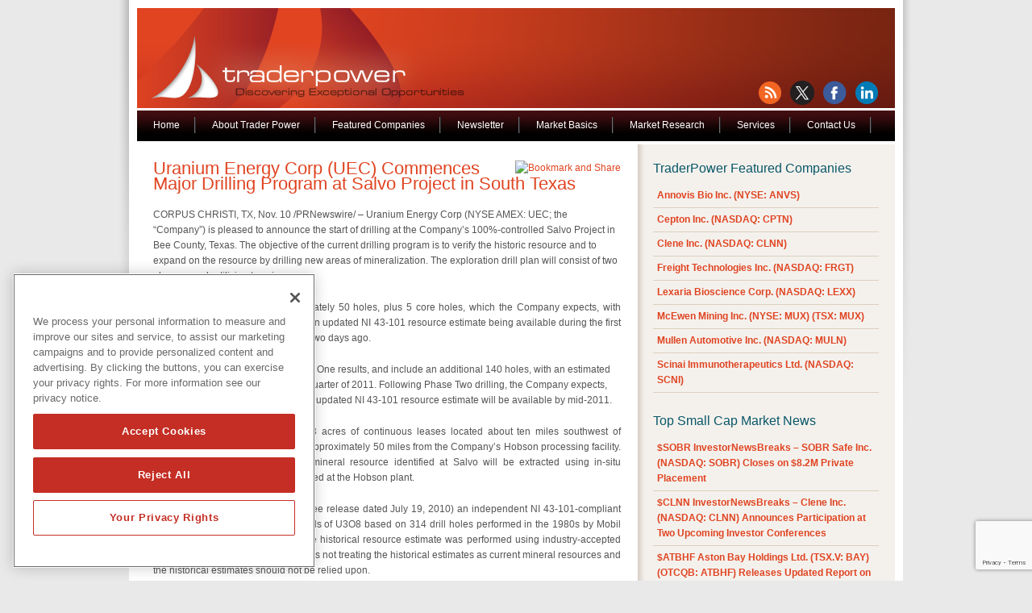

--- FILE ---
content_type: text/html; charset=UTF-8
request_url: https://www.traderpower.com/uranium-energy-corp-uec-commences-major-drilling-program-at-salvo-project-in-south-texas/
body_size: 13338
content:
<!DOCTYPE html PUBLIC "-//W3C//DTD XHTML 1.0 Transitional//EN" "http://www.w3.org/TR/xhtml1/DTD/xhtml1-transitional.dtd">
<html xmlns="http://www.w3.org/1999/xhtml" lang="en-US">

<link rel="shortcut icon" href="https://www.traderpower.com/wp-content/themes/wordpresstheme-deFusion/favicon.ico" />

<link rel="apple-touch-icon-precomposed" href="https://www.traderpower.com/wp-content/themes/wordpresstheme-deFusion/ios-icon.png"/>

<head profile="http://gmpg.org/xfn/11">
	
<!-- OneTrust Cookies Consent Notice start for traderpower.com -->
<script src="https://cdn.cookielaw.org/scripttemplates/otSDKStub.js"  type="text/javascript" charset="UTF-8" data-domain-script="019306dc-b85e-7915-8040-98d6f3bafe02" ></script>
<script type="text/javascript">
function OptanonWrapper() { }
</script>
<!-- OneTrust Cookies Consent Notice end for traderpower.com -->	
	
<meta http-equiv="Content-Type" content="text/html; charset=UTF-8" />

<title>
						Uranium Energy Corp (UEC) Commences Major Drilling Program at Salvo Project in South Texas - Trader Power										</title>

<link rel="stylesheet" href="https://www.traderpower.com/wp-content/themes/wordpresstheme-deFusion/style.css" type="text/css" media="screen" />

<link rel="alternate" type="application/rss+xml" title="RSS Feed" href="https://www.traderpower.com/feed/" />
<link rel="pingback" href="https://www.traderpower.com/xmlrpc.php" />

<link rel="stylesheet" type="text/css" href="https://www.traderpower.com/wp-content/themes/wordpresstheme-deFusion/lib/superfish.css" media="screen" />
<script type="text/javascript" src="https://www.traderpower.com/wp-content/themes/wordpresstheme-deFusion/lib/js/jquery-1.2.6.min.js"></script>
<script type="text/javascript" src="https://www.traderpower.com/wp-content/themes/wordpresstheme-deFusion/lib/js/superfish.js"></script>
<script type="text/javascript" src="https://www.traderpower.com/wp-content/themes/wordpresstheme-deFusion/lib/js/supersubs.js"></script>

<script type="text/javascript"> 
 
    $(document).ready(function(){ 
        $("ul.sf-menu").supersubs({ 
            minWidth:    12,   // minimum width of sub-menus in em units 
            maxWidth:    27,   // maximum width of sub-menus in em units 
            extraWidth:  1     // extra width can ensure lines don't sometimes turn over 
                               // due to slight rounding differences and font-family 
        }).superfish();  
	})
</script>

<meta name='robots' content='index, follow, max-image-preview:large, max-snippet:-1, max-video-preview:-1' />
	<style>img:is([sizes="auto" i], [sizes^="auto," i]) { contain-intrinsic-size: 3000px 1500px }</style>
	
	<!-- This site is optimized with the Yoast SEO plugin v24.9 - https://yoast.com/wordpress/plugins/seo/ -->
	<link rel="canonical" href="https://www.traderpower.com/uranium-energy-corp-uec-commences-major-drilling-program-at-salvo-project-in-south-texas/" />
	<meta property="og:locale" content="en_US" />
	<meta property="og:type" content="article" />
	<meta property="og:title" content="Uranium Energy Corp (UEC) Commences Major Drilling Program at Salvo Project in South Texas - Trader Power" />
	<meta property="og:description" content="CORPUS CHRISTI, TX, Nov. 10 /PRNewswire/ &#8211; Uranium Energy Corp (NYSE AMEX: UEC; the &#8220;Company&#8221;) is pleased to announce the start of drilling at the Company&#8217;s 100%-controlled Salvo Project in Bee County, Texas. The objective of the current drilling program is to verify the historic resource and to expand on the resource by drilling new [&hellip;]" />
	<meta property="og:url" content="https://www.traderpower.com/uranium-energy-corp-uec-commences-major-drilling-program-at-salvo-project-in-south-texas/" />
	<meta property="og:site_name" content="Trader Power" />
	<meta property="article:published_time" content="2010-11-10T14:17:20+00:00" />
	<meta property="article:modified_time" content="2010-11-11T21:18:10+00:00" />
	<meta name="author" content="Editor" />
	<meta name="twitter:card" content="summary_large_image" />
	<meta name="twitter:label1" content="Written by" />
	<meta name="twitter:data1" content="Editor" />
	<meta name="twitter:label2" content="Est. reading time" />
	<meta name="twitter:data2" content="7 minutes" />
	<script type="application/ld+json" class="yoast-schema-graph">{"@context":"https://schema.org","@graph":[{"@type":"WebPage","@id":"https://www.traderpower.com/uranium-energy-corp-uec-commences-major-drilling-program-at-salvo-project-in-south-texas/","url":"https://www.traderpower.com/uranium-energy-corp-uec-commences-major-drilling-program-at-salvo-project-in-south-texas/","name":"Uranium Energy Corp (UEC) Commences Major Drilling Program at Salvo Project in South Texas - Trader Power","isPartOf":{"@id":"https://www.traderpower.com/#website"},"datePublished":"2010-11-10T14:17:20+00:00","dateModified":"2010-11-11T21:18:10+00:00","author":{"@id":"https://www.traderpower.com/#/schema/person/c1402990d055fba6e06063a0c76ace22"},"breadcrumb":{"@id":"https://www.traderpower.com/uranium-energy-corp-uec-commences-major-drilling-program-at-salvo-project-in-south-texas/#breadcrumb"},"inLanguage":"en-US","potentialAction":[{"@type":"ReadAction","target":["https://www.traderpower.com/uranium-energy-corp-uec-commences-major-drilling-program-at-salvo-project-in-south-texas/"]}]},{"@type":"BreadcrumbList","@id":"https://www.traderpower.com/uranium-energy-corp-uec-commences-major-drilling-program-at-salvo-project-in-south-texas/#breadcrumb","itemListElement":[{"@type":"ListItem","position":1,"name":"Home","item":"https://www.traderpower.com/"},{"@type":"ListItem","position":2,"name":"Uranium Energy Corp (UEC) Commences Major Drilling Program at Salvo Project in South Texas"}]},{"@type":"WebSite","@id":"https://www.traderpower.com/#website","url":"https://www.traderpower.com/","name":"Trader Power","description":"Discovering Exceptional Opportunities","potentialAction":[{"@type":"SearchAction","target":{"@type":"EntryPoint","urlTemplate":"https://www.traderpower.com/?s={search_term_string}"},"query-input":{"@type":"PropertyValueSpecification","valueRequired":true,"valueName":"search_term_string"}}],"inLanguage":"en-US"},{"@type":"Person","@id":"https://www.traderpower.com/#/schema/person/c1402990d055fba6e06063a0c76ace22","name":"Editor","image":{"@type":"ImageObject","inLanguage":"en-US","@id":"https://www.traderpower.com/#/schema/person/image/","url":"https://secure.gravatar.com/avatar/0c63a99e4120c91c23eb90645c998e1d4b4ea7bc7c3a9c29fa869f22ce0307cf?s=96&d=mm&r=g","contentUrl":"https://secure.gravatar.com/avatar/0c63a99e4120c91c23eb90645c998e1d4b4ea7bc7c3a9c29fa869f22ce0307cf?s=96&d=mm&r=g","caption":"Editor"},"sameAs":["http://qualitystocks.net"],"url":"https://www.traderpower.com/author/editor/"}]}</script>
	<!-- / Yoast SEO plugin. -->


<script type="text/javascript">
/* <![CDATA[ */
window._wpemojiSettings = {"baseUrl":"https:\/\/s.w.org\/images\/core\/emoji\/16.0.1\/72x72\/","ext":".png","svgUrl":"https:\/\/s.w.org\/images\/core\/emoji\/16.0.1\/svg\/","svgExt":".svg","source":{"concatemoji":"https:\/\/www.traderpower.com\/wp-includes\/js\/wp-emoji-release.min.js?ver=6.8.3"}};
/*! This file is auto-generated */
!function(s,n){var o,i,e;function c(e){try{var t={supportTests:e,timestamp:(new Date).valueOf()};sessionStorage.setItem(o,JSON.stringify(t))}catch(e){}}function p(e,t,n){e.clearRect(0,0,e.canvas.width,e.canvas.height),e.fillText(t,0,0);var t=new Uint32Array(e.getImageData(0,0,e.canvas.width,e.canvas.height).data),a=(e.clearRect(0,0,e.canvas.width,e.canvas.height),e.fillText(n,0,0),new Uint32Array(e.getImageData(0,0,e.canvas.width,e.canvas.height).data));return t.every(function(e,t){return e===a[t]})}function u(e,t){e.clearRect(0,0,e.canvas.width,e.canvas.height),e.fillText(t,0,0);for(var n=e.getImageData(16,16,1,1),a=0;a<n.data.length;a++)if(0!==n.data[a])return!1;return!0}function f(e,t,n,a){switch(t){case"flag":return n(e,"\ud83c\udff3\ufe0f\u200d\u26a7\ufe0f","\ud83c\udff3\ufe0f\u200b\u26a7\ufe0f")?!1:!n(e,"\ud83c\udde8\ud83c\uddf6","\ud83c\udde8\u200b\ud83c\uddf6")&&!n(e,"\ud83c\udff4\udb40\udc67\udb40\udc62\udb40\udc65\udb40\udc6e\udb40\udc67\udb40\udc7f","\ud83c\udff4\u200b\udb40\udc67\u200b\udb40\udc62\u200b\udb40\udc65\u200b\udb40\udc6e\u200b\udb40\udc67\u200b\udb40\udc7f");case"emoji":return!a(e,"\ud83e\udedf")}return!1}function g(e,t,n,a){var r="undefined"!=typeof WorkerGlobalScope&&self instanceof WorkerGlobalScope?new OffscreenCanvas(300,150):s.createElement("canvas"),o=r.getContext("2d",{willReadFrequently:!0}),i=(o.textBaseline="top",o.font="600 32px Arial",{});return e.forEach(function(e){i[e]=t(o,e,n,a)}),i}function t(e){var t=s.createElement("script");t.src=e,t.defer=!0,s.head.appendChild(t)}"undefined"!=typeof Promise&&(o="wpEmojiSettingsSupports",i=["flag","emoji"],n.supports={everything:!0,everythingExceptFlag:!0},e=new Promise(function(e){s.addEventListener("DOMContentLoaded",e,{once:!0})}),new Promise(function(t){var n=function(){try{var e=JSON.parse(sessionStorage.getItem(o));if("object"==typeof e&&"number"==typeof e.timestamp&&(new Date).valueOf()<e.timestamp+604800&&"object"==typeof e.supportTests)return e.supportTests}catch(e){}return null}();if(!n){if("undefined"!=typeof Worker&&"undefined"!=typeof OffscreenCanvas&&"undefined"!=typeof URL&&URL.createObjectURL&&"undefined"!=typeof Blob)try{var e="postMessage("+g.toString()+"("+[JSON.stringify(i),f.toString(),p.toString(),u.toString()].join(",")+"));",a=new Blob([e],{type:"text/javascript"}),r=new Worker(URL.createObjectURL(a),{name:"wpTestEmojiSupports"});return void(r.onmessage=function(e){c(n=e.data),r.terminate(),t(n)})}catch(e){}c(n=g(i,f,p,u))}t(n)}).then(function(e){for(var t in e)n.supports[t]=e[t],n.supports.everything=n.supports.everything&&n.supports[t],"flag"!==t&&(n.supports.everythingExceptFlag=n.supports.everythingExceptFlag&&n.supports[t]);n.supports.everythingExceptFlag=n.supports.everythingExceptFlag&&!n.supports.flag,n.DOMReady=!1,n.readyCallback=function(){n.DOMReady=!0}}).then(function(){return e}).then(function(){var e;n.supports.everything||(n.readyCallback(),(e=n.source||{}).concatemoji?t(e.concatemoji):e.wpemoji&&e.twemoji&&(t(e.twemoji),t(e.wpemoji)))}))}((window,document),window._wpemojiSettings);
/* ]]> */
</script>
<style id='wp-emoji-styles-inline-css' type='text/css'>

	img.wp-smiley, img.emoji {
		display: inline !important;
		border: none !important;
		box-shadow: none !important;
		height: 1em !important;
		width: 1em !important;
		margin: 0 0.07em !important;
		vertical-align: -0.1em !important;
		background: none !important;
		padding: 0 !important;
	}
</style>
<link rel='stylesheet' id='wp-block-library-css' href='https://www.traderpower.com/wp-includes/css/dist/block-library/style.min.css?ver=6.8.3' type='text/css' media='all' />
<style id='classic-theme-styles-inline-css' type='text/css'>
/*! This file is auto-generated */
.wp-block-button__link{color:#fff;background-color:#32373c;border-radius:9999px;box-shadow:none;text-decoration:none;padding:calc(.667em + 2px) calc(1.333em + 2px);font-size:1.125em}.wp-block-file__button{background:#32373c;color:#fff;text-decoration:none}
</style>
<style id='global-styles-inline-css' type='text/css'>
:root{--wp--preset--aspect-ratio--square: 1;--wp--preset--aspect-ratio--4-3: 4/3;--wp--preset--aspect-ratio--3-4: 3/4;--wp--preset--aspect-ratio--3-2: 3/2;--wp--preset--aspect-ratio--2-3: 2/3;--wp--preset--aspect-ratio--16-9: 16/9;--wp--preset--aspect-ratio--9-16: 9/16;--wp--preset--color--black: #000000;--wp--preset--color--cyan-bluish-gray: #abb8c3;--wp--preset--color--white: #ffffff;--wp--preset--color--pale-pink: #f78da7;--wp--preset--color--vivid-red: #cf2e2e;--wp--preset--color--luminous-vivid-orange: #ff6900;--wp--preset--color--luminous-vivid-amber: #fcb900;--wp--preset--color--light-green-cyan: #7bdcb5;--wp--preset--color--vivid-green-cyan: #00d084;--wp--preset--color--pale-cyan-blue: #8ed1fc;--wp--preset--color--vivid-cyan-blue: #0693e3;--wp--preset--color--vivid-purple: #9b51e0;--wp--preset--gradient--vivid-cyan-blue-to-vivid-purple: linear-gradient(135deg,rgba(6,147,227,1) 0%,rgb(155,81,224) 100%);--wp--preset--gradient--light-green-cyan-to-vivid-green-cyan: linear-gradient(135deg,rgb(122,220,180) 0%,rgb(0,208,130) 100%);--wp--preset--gradient--luminous-vivid-amber-to-luminous-vivid-orange: linear-gradient(135deg,rgba(252,185,0,1) 0%,rgba(255,105,0,1) 100%);--wp--preset--gradient--luminous-vivid-orange-to-vivid-red: linear-gradient(135deg,rgba(255,105,0,1) 0%,rgb(207,46,46) 100%);--wp--preset--gradient--very-light-gray-to-cyan-bluish-gray: linear-gradient(135deg,rgb(238,238,238) 0%,rgb(169,184,195) 100%);--wp--preset--gradient--cool-to-warm-spectrum: linear-gradient(135deg,rgb(74,234,220) 0%,rgb(151,120,209) 20%,rgb(207,42,186) 40%,rgb(238,44,130) 60%,rgb(251,105,98) 80%,rgb(254,248,76) 100%);--wp--preset--gradient--blush-light-purple: linear-gradient(135deg,rgb(255,206,236) 0%,rgb(152,150,240) 100%);--wp--preset--gradient--blush-bordeaux: linear-gradient(135deg,rgb(254,205,165) 0%,rgb(254,45,45) 50%,rgb(107,0,62) 100%);--wp--preset--gradient--luminous-dusk: linear-gradient(135deg,rgb(255,203,112) 0%,rgb(199,81,192) 50%,rgb(65,88,208) 100%);--wp--preset--gradient--pale-ocean: linear-gradient(135deg,rgb(255,245,203) 0%,rgb(182,227,212) 50%,rgb(51,167,181) 100%);--wp--preset--gradient--electric-grass: linear-gradient(135deg,rgb(202,248,128) 0%,rgb(113,206,126) 100%);--wp--preset--gradient--midnight: linear-gradient(135deg,rgb(2,3,129) 0%,rgb(40,116,252) 100%);--wp--preset--font-size--small: 13px;--wp--preset--font-size--medium: 20px;--wp--preset--font-size--large: 36px;--wp--preset--font-size--x-large: 42px;--wp--preset--spacing--20: 0.44rem;--wp--preset--spacing--30: 0.67rem;--wp--preset--spacing--40: 1rem;--wp--preset--spacing--50: 1.5rem;--wp--preset--spacing--60: 2.25rem;--wp--preset--spacing--70: 3.38rem;--wp--preset--spacing--80: 5.06rem;--wp--preset--shadow--natural: 6px 6px 9px rgba(0, 0, 0, 0.2);--wp--preset--shadow--deep: 12px 12px 50px rgba(0, 0, 0, 0.4);--wp--preset--shadow--sharp: 6px 6px 0px rgba(0, 0, 0, 0.2);--wp--preset--shadow--outlined: 6px 6px 0px -3px rgba(255, 255, 255, 1), 6px 6px rgba(0, 0, 0, 1);--wp--preset--shadow--crisp: 6px 6px 0px rgba(0, 0, 0, 1);}:where(.is-layout-flex){gap: 0.5em;}:where(.is-layout-grid){gap: 0.5em;}body .is-layout-flex{display: flex;}.is-layout-flex{flex-wrap: wrap;align-items: center;}.is-layout-flex > :is(*, div){margin: 0;}body .is-layout-grid{display: grid;}.is-layout-grid > :is(*, div){margin: 0;}:where(.wp-block-columns.is-layout-flex){gap: 2em;}:where(.wp-block-columns.is-layout-grid){gap: 2em;}:where(.wp-block-post-template.is-layout-flex){gap: 1.25em;}:where(.wp-block-post-template.is-layout-grid){gap: 1.25em;}.has-black-color{color: var(--wp--preset--color--black) !important;}.has-cyan-bluish-gray-color{color: var(--wp--preset--color--cyan-bluish-gray) !important;}.has-white-color{color: var(--wp--preset--color--white) !important;}.has-pale-pink-color{color: var(--wp--preset--color--pale-pink) !important;}.has-vivid-red-color{color: var(--wp--preset--color--vivid-red) !important;}.has-luminous-vivid-orange-color{color: var(--wp--preset--color--luminous-vivid-orange) !important;}.has-luminous-vivid-amber-color{color: var(--wp--preset--color--luminous-vivid-amber) !important;}.has-light-green-cyan-color{color: var(--wp--preset--color--light-green-cyan) !important;}.has-vivid-green-cyan-color{color: var(--wp--preset--color--vivid-green-cyan) !important;}.has-pale-cyan-blue-color{color: var(--wp--preset--color--pale-cyan-blue) !important;}.has-vivid-cyan-blue-color{color: var(--wp--preset--color--vivid-cyan-blue) !important;}.has-vivid-purple-color{color: var(--wp--preset--color--vivid-purple) !important;}.has-black-background-color{background-color: var(--wp--preset--color--black) !important;}.has-cyan-bluish-gray-background-color{background-color: var(--wp--preset--color--cyan-bluish-gray) !important;}.has-white-background-color{background-color: var(--wp--preset--color--white) !important;}.has-pale-pink-background-color{background-color: var(--wp--preset--color--pale-pink) !important;}.has-vivid-red-background-color{background-color: var(--wp--preset--color--vivid-red) !important;}.has-luminous-vivid-orange-background-color{background-color: var(--wp--preset--color--luminous-vivid-orange) !important;}.has-luminous-vivid-amber-background-color{background-color: var(--wp--preset--color--luminous-vivid-amber) !important;}.has-light-green-cyan-background-color{background-color: var(--wp--preset--color--light-green-cyan) !important;}.has-vivid-green-cyan-background-color{background-color: var(--wp--preset--color--vivid-green-cyan) !important;}.has-pale-cyan-blue-background-color{background-color: var(--wp--preset--color--pale-cyan-blue) !important;}.has-vivid-cyan-blue-background-color{background-color: var(--wp--preset--color--vivid-cyan-blue) !important;}.has-vivid-purple-background-color{background-color: var(--wp--preset--color--vivid-purple) !important;}.has-black-border-color{border-color: var(--wp--preset--color--black) !important;}.has-cyan-bluish-gray-border-color{border-color: var(--wp--preset--color--cyan-bluish-gray) !important;}.has-white-border-color{border-color: var(--wp--preset--color--white) !important;}.has-pale-pink-border-color{border-color: var(--wp--preset--color--pale-pink) !important;}.has-vivid-red-border-color{border-color: var(--wp--preset--color--vivid-red) !important;}.has-luminous-vivid-orange-border-color{border-color: var(--wp--preset--color--luminous-vivid-orange) !important;}.has-luminous-vivid-amber-border-color{border-color: var(--wp--preset--color--luminous-vivid-amber) !important;}.has-light-green-cyan-border-color{border-color: var(--wp--preset--color--light-green-cyan) !important;}.has-vivid-green-cyan-border-color{border-color: var(--wp--preset--color--vivid-green-cyan) !important;}.has-pale-cyan-blue-border-color{border-color: var(--wp--preset--color--pale-cyan-blue) !important;}.has-vivid-cyan-blue-border-color{border-color: var(--wp--preset--color--vivid-cyan-blue) !important;}.has-vivid-purple-border-color{border-color: var(--wp--preset--color--vivid-purple) !important;}.has-vivid-cyan-blue-to-vivid-purple-gradient-background{background: var(--wp--preset--gradient--vivid-cyan-blue-to-vivid-purple) !important;}.has-light-green-cyan-to-vivid-green-cyan-gradient-background{background: var(--wp--preset--gradient--light-green-cyan-to-vivid-green-cyan) !important;}.has-luminous-vivid-amber-to-luminous-vivid-orange-gradient-background{background: var(--wp--preset--gradient--luminous-vivid-amber-to-luminous-vivid-orange) !important;}.has-luminous-vivid-orange-to-vivid-red-gradient-background{background: var(--wp--preset--gradient--luminous-vivid-orange-to-vivid-red) !important;}.has-very-light-gray-to-cyan-bluish-gray-gradient-background{background: var(--wp--preset--gradient--very-light-gray-to-cyan-bluish-gray) !important;}.has-cool-to-warm-spectrum-gradient-background{background: var(--wp--preset--gradient--cool-to-warm-spectrum) !important;}.has-blush-light-purple-gradient-background{background: var(--wp--preset--gradient--blush-light-purple) !important;}.has-blush-bordeaux-gradient-background{background: var(--wp--preset--gradient--blush-bordeaux) !important;}.has-luminous-dusk-gradient-background{background: var(--wp--preset--gradient--luminous-dusk) !important;}.has-pale-ocean-gradient-background{background: var(--wp--preset--gradient--pale-ocean) !important;}.has-electric-grass-gradient-background{background: var(--wp--preset--gradient--electric-grass) !important;}.has-midnight-gradient-background{background: var(--wp--preset--gradient--midnight) !important;}.has-small-font-size{font-size: var(--wp--preset--font-size--small) !important;}.has-medium-font-size{font-size: var(--wp--preset--font-size--medium) !important;}.has-large-font-size{font-size: var(--wp--preset--font-size--large) !important;}.has-x-large-font-size{font-size: var(--wp--preset--font-size--x-large) !important;}
:where(.wp-block-post-template.is-layout-flex){gap: 1.25em;}:where(.wp-block-post-template.is-layout-grid){gap: 1.25em;}
:where(.wp-block-columns.is-layout-flex){gap: 2em;}:where(.wp-block-columns.is-layout-grid){gap: 2em;}
:root :where(.wp-block-pullquote){font-size: 1.5em;line-height: 1.6;}
</style>
<link rel='stylesheet' id='contact-form-7-css' href='https://www.traderpower.com/wp-content/plugins/contact-form-7/includes/css/styles.css?ver=6.0.6' type='text/css' media='all' />
<link rel="https://api.w.org/" href="https://www.traderpower.com/wp-json/" /><link rel="alternate" title="JSON" type="application/json" href="https://www.traderpower.com/wp-json/wp/v2/posts/4171" /><link rel="EditURI" type="application/rsd+xml" title="RSD" href="https://www.traderpower.com/xmlrpc.php?rsd" />
<link rel='shortlink' href='https://www.traderpower.com/?p=4171' />
<link rel="alternate" title="oEmbed (JSON)" type="application/json+oembed" href="https://www.traderpower.com/wp-json/oembed/1.0/embed?url=https%3A%2F%2Fwww.traderpower.com%2Furanium-energy-corp-uec-commences-major-drilling-program-at-salvo-project-in-south-texas%2F" />
<link rel="alternate" title="oEmbed (XML)" type="text/xml+oembed" href="https://www.traderpower.com/wp-json/oembed/1.0/embed?url=https%3A%2F%2Fwww.traderpower.com%2Furanium-energy-corp-uec-commences-major-drilling-program-at-salvo-project-in-south-texas%2F&#038;format=xml" />
<style type="text/css">.recentcomments a{display:inline !important;padding:0 !important;margin:0 !important;}</style>

	<script>
	  (function(i,s,o,g,r,a,m){i['GoogleAnalyticsObject']=r;i[r]=i[r]||function(){
	  (i[r].q=i[r].q||[]).push(arguments)},i[r].l=1*new Date();a=s.createElement(o),
	  m=s.getElementsByTagName(o)[0];a.async=1;a.src=g;m.parentNode.insertBefore(a,m)
	  })(window,document,'script','//www.google-analytics.com/analytics.js','ga');
	
	  ga('create', 'UA-813393-14', 'auto');
	  ga('send', 'pageview');
	
	</script>

	<!-- Pearl Diver -->
	<script async src="https://tag.pearldiver.io/ldc.js?pid=ed7311dc7d00a0911d34ddf9e473a5e1&aid=16de03f2"></script>
	
</head>

<body>

<div id="page">

	<div id="header" class="clearfix">

		<!--<h1 id="blog-title"><a href="https://www.traderpower.com">Trader Power</a></h1>-->
		<!--<h2 id="blog-description">Discovering Exceptional Opportunities</h2>-->

		<div id="menu">	
			<ul id="nav" class="sf-menu clearfix">
				<!--<li class="page_item current_page_item" id="first"><a href="https://www.traderpower.com">Home</a></li>-->
				<li class="page_item page-item-22"><a href="https://www.traderpower.com/">Home</a></li>
<li class="page_item page-item-2"><a href="https://www.traderpower.com/about/">About Trader Power</a></li>
<li class="page_item page-item-4"><a href="https://www.traderpower.com/featured-companies/">Featured Companies</a></li>
<li class="page_item page-item-7"><a href="https://www.traderpower.com/newsletter/">Newsletter</a></li>
<li class="page_item page-item-8 page_item_has_children"><a href="https://www.traderpower.com/market-basics/">Market Basics</a>
<ul class='children'>
	<li class="page_item page-item-27 page_item_has_children"><a href="https://www.traderpower.com/market-basics/fundamental-analysis/">What is Fundamental Analysis?</a>
	<ul class='children'>
		<li class="page_item page-item-182"><a href="https://www.traderpower.com/market-basics/fundamental-analysis/disclaimer/">Disclaimer</a></li>
		<li class="page_item page-item-9096"><a href="https://www.traderpower.com/market-basics/fundamental-analysis/signup-complete/">Signup Complete</a></li>
		<li class="page_item page-item-123"><a href="https://www.traderpower.com/market-basics/fundamental-analysis/thank-you/">Thank You</a></li>
	</ul>
</li>
	<li class="page_item page-item-60"><a href="https://www.traderpower.com/market-basics/qualitatively-analyzing-the-company/">Qualitatively Analyzing the Company</a></li>
	<li class="page_item page-item-62"><a href="https://www.traderpower.com/market-basics/qualitatively-analyzing-the-industry/">Qualitatively Analyzing the Industry</a></li>
	<li class="page_item page-item-64"><a href="https://www.traderpower.com/market-basics/introduction-to-financial-statements/">Introduction to Financial Statements</a></li>
	<li class="page_item page-item-66"><a href="https://www.traderpower.com/market-basics/the-income-statement/">The Income Statement</a></li>
	<li class="page_item page-item-68"><a href="https://www.traderpower.com/market-basics/the-balance-sheet/">The Balance Sheet</a></li>
	<li class="page_item page-item-71"><a href="https://www.traderpower.com/market-basics/the-cash-flow-statement/">The Cash Flow Statement</a></li>
	<li class="page_item page-item-73"><a href="https://www.traderpower.com/market-basics/overview-of-financial-ratios/">Overview of Financial Ratios</a></li>
	<li class="page_item page-item-218 page_item_has_children"><a href="https://www.traderpower.com/market-basics/chart-patterns/">Chart Patterns</a>
	<ul class='children'>
		<li class="page_item page-item-233"><a href="https://www.traderpower.com/market-basics/chart-patterns/candlesticks/">Candlesticks</a></li>
		<li class="page_item page-item-246"><a href="https://www.traderpower.com/market-basics/chart-patterns/gaps/">Gaps</a></li>
		<li class="page_item page-item-248"><a href="https://www.traderpower.com/market-basics/chart-patterns/support-and-resistance/">Support &#038; Resistance</a></li>
		<li class="page_item page-item-251"><a href="https://www.traderpower.com/market-basics/chart-patterns/trend-lines/">Trend Lines</a></li>
	</ul>
</li>
</ul>
</li>
<li class="page_item page-item-48"><a href="https://www.traderpower.com/quote-detail/">Market Research</a></li>
<li class="page_item page-item-9"><a href="https://www.traderpower.com/services/">Services</a></li>
<li class="page_item page-item-10"><a href="https://www.traderpower.com/contact-us/">Contact Us</a></li>
			</ul>
		</div>
	
		<ul id="top-nav">
			<!---->
			<!--<li><a rel="nofollow" href="https://www.traderpower.com/wp-login.php">Log in</a></li>-->
			<li><a href="https://www.linkedin.com/company/traderpower/" target="_blank"><img src="https://www.traderpower.com/wp-content/themes/wordpresstheme-deFusion/img/linkedin.png" border="0" /></a></li>
			<li><a href="http://www.facebook.com/traderpower" target="_blank"><img src="https://www.traderpower.com/wp-content/themes/wordpresstheme-deFusion/img/fb.png" border="0" /></a></li>
			<li><a href="http://twitter.com/traderpower" target="_blank"><img src="https://www.traderpower.com/wp-content/themes/wordpresstheme-deFusion/img/twitter.png" border="0" /></a></li>
						<li><a href="https://www.traderpower.com/feed/"><img src="https://www.traderpower.com/wp-content/themes/wordpresstheme-deFusion/img/rss.png" border="0" /></a></li>
			
		</ul>
		

	</div><!-- end header -->
	<div id="content" class="clearfix">
	
		<div id="content-left">

<div style="float:right;"><!-- AddThis Button BEGIN -->
<a href="https://www.addthis.com/bookmark.php?v=250&pub=xa-4a5ccaa109693f15" onmouseover="return addthis_open(this, '', '[URL]', '[TITLE]')" onmouseout="addthis_close()" onclick="return addthis_sendto()"><img src="https://s7.addthis.com/static/btn/lg-bookmark-en.gif" width="125" height="16" alt="Bookmark and Share" style="border:0"/></a><script type="text/javascript" src="https://s7.addthis.com/js/250/addthis_widget.js?pub=xa-4a5ccaa109693f15"></script>
<!-- AddThis Button END --></div>

		
			
			<div id="post-4171" class="post-4171 post type-post status-publish format-standard hentry category-uncategorized">
			
				<h3 class="post-title"><a href="https://www.traderpower.com/uranium-energy-corp-uec-commences-major-drilling-program-at-salvo-project-in-south-texas/" rel="bookmark" title="Uranium Energy Corp (UEC) Commences Major Drilling Program at Salvo Project in South Texas">Uranium Energy Corp (UEC) Commences Major Drilling Program at Salvo Project in South Texas</a></h3>
				
				<p><span>CORPUS CHRISTI, TX</span>, <span>Nov.  10</span> /PRNewswire/ &#8211; Uranium Energy Corp (NYSE AMEX: UEC; the &#8220;Company&#8221;) is  pleased to announce the start of drilling at the Company&#8217;s 100%-controlled Salvo  Project in <span>Bee County, Texas</span>. The objective of  the current drilling program is to verify the historic resource and to expand on  the resource by drilling new areas of mineralization. The exploration drill plan  will consist of two phases, each utilizing two rigs.</p>
<p align="justify">Phase One will consist of approximately 50 holes, plus 5 core  holes, which the Company expects, with favourable results, will culminate in an  updated NI 43-101 resource estimate being available during the first quarter of  2011. First drilling started two days ago.</p>
<p>Phase Two will build upon the Phase One results, and include an additional  140 holes, with an estimated completion date during the second quarter of 2011.  Following Phase Two drilling, the Company expects, again with favourable  results, that an updated NI 43-101 resource estimate will be available by  mid-2011.</p>
<p align="justify">The Salvo project consists of 1,513 acres of continuous leases  located about ten miles southwest of <span>Beeville,  Texas</span>. The Salvo lease is approximately 50 miles from the Company&#8217;s <span>Hobson</span> processing facility. Management anticipates that  any mineral resource identified at Salvo will be extracted using in-situ  recovery (ISR) methods and processed at the <span>Hobson</span> plant.</p>
<p align="justify">The Company earlier announced (see release dated <span>July 19, 2010</span>) an independent NI 43-101-compliant historic  resource of 1,505,000 pounds of U3O8 based on 314 drill holes performed in the  1980s by Mobil Oil and Uranium Resources Inc. The historical resource estimate  was performed using industry-accepted standards for its time. The Company is not  treating the historical estimates as current mineral resources and the  historical estimates should not be relied upon.</p>
<p align="justify"><span>Clyde Yancey</span>, VP of Exploration,  said, &#8220;We are excited to get on the ground at Salvo and to verify and expand on  the prospective resource here. First, historic disequilibrium factors (DEF),  which were not applied to the historic resource, indicate a potential expansion  by one-half or more. We will verify historic average DEF calculations and  increase our understanding here. We also plan to drill prospective new zones  aggressively.&#8221;</p>
<p align="justify">The technical information in this news release has been  prepared in accordance with the Canadian regulatory requirements set out in NI  43-101 and reviewed by <span>Andrew Kurrus</span>, P.G., Chief  Geologist, <span>Texas</span> for the Company, a QP under NI  43-101.</p>
<p><strong>About Uranium Energy Corp</strong></p>
<p align="justify">Uranium Energy Corp is a U.S.-based advanced development  company with the objective of near-term uranium production in the U.S. The  Company&#8217;s full licensed and permitted <span>Hobson</span> processing facility is central to all of its projects in <span>South Texas</span>, including the Palangana in-situ recovery  project, which is scheduled for initial production this month, and the <span>Goliad</span> in-situ recovery project which is in the final  stages of mine permitting for production. The Company&#8217;s operations are managed  by professionals with a recognized profile for excellence in their industry, a  profile based on many decades of hands-on experience in the key facets of  uranium exploration, development and mining.</p>
<p><strong>S</strong><strong>tock Exchange Information:</strong><br />
NYSE-AMEX:  <strong>UEC</strong><br />
Frankfurt Stock Exchange Symbol: <strong>U6Z</strong><br />
WKN:  <strong>AØJDRR</strong><br />
ISN: <strong>US916896103</strong><strong> </strong></p>
<p><strong>Not</strong><strong>ice to U.S. Investors</strong></p>
<p align="justify">The mineral resources referred to herein have been estimated in  accordance with the definition standards on mineral resources of the Canadian  Institute of Mining, Metallurgy and Petroleum referred to in NI 43-101 and are  not compliant with U.S. Securities and Exchange Commission (the &#8220;SEC&#8221;) Industry  Guide 7 guidelines.  In addition, measured mineral resources, indicated mineral  resources and inferred mineral resources, while recognized and required by  Canadian regulations, are not defined terms under SEC Industry Guide 7 and are  normally not permitted to be used in reports and registration statements filed  with the SEC.  Accordingly, we have not reported them in <span>the United States</span>. Investors are cautioned not to  assume that any part or all of the mineral resources in these categories will  ever be converted into mineral reserves.  These terms have a great amount of  uncertainty as to their existence, and great uncertainty as to their economic  and legal feasibility.  In particular, it should be noted that mineral resources  which are not mineral reserves do not have demonstrated economic viability.  It  cannot be assumed that all or any part of measured mineral resources, indicated  mineral resources or inferred mineral resources will ever be upgraded to a  higher category.  In accordance with Canadian rules, estimates of inferred  mineral resources cannot form the basis of feasibility or other economic  studies.  Investors are cautioned not to assume that any part of the reported  measured mineral resources indicated mineral resources or inferred mineral  resources referred to in this news release and in the Technical Report are  economically or legally mineable.</p>
<p align="justify"><strong>Safe Harbor Statement</strong></p>
<p align="justify">Except for the statements of historical fact contained herein,  the information presented in this news release constitutes &#8220;forward-looking  statements&#8221; as such term is used in applicable <span>United  States</span> and Canadian laws. These statements relate to analyses and other  information that are based on forecasts of future results, estimates of amounts  not yet determinable and assumptions of management. Any other statements that  express or involve discussions with respect to predictions, expectations,  beliefs, plans, projections, objectives, assumptions or future events or  performance (often, but not always, using words or phrases such as &#8220;expects&#8221; or  &#8220;does not expect&#8221;, &#8220;is expected&#8221;, &#8220;anticipates&#8221; or &#8220;does not anticipate&#8221;,  &#8220;plans, &#8220;estimates&#8221; or &#8220;intends&#8221;, or stating that certain actions, events or  results &#8220;may&#8221;, &#8220;could&#8221;, &#8220;would&#8221;, &#8220;might&#8221; or &#8220;will&#8221; be taken, occur or be  achieved) are not statements of historical fact and should be viewed as  &#8220;forward-looking statements&#8221;. Such forward looking statements involve known and  unknown risks, uncertainties and other factors which may cause the actual  results, performance or achievements of the Company to be materially different  from any future results, performance or achievements expressed or implied by  such forward-looking statements. Such risks and other factors include, among  others, the actual results of exploration activities, variations in the  underlying assumptions associated with the estimation or realization of mineral  resources, the availability of capital to fund programs and the resulting  dilution caused by the raising of capital through the sale of shares, accidents,  labour disputes and other risks of the mining industry including, without  limitation, those associated with the environment, delays in obtaining  governmental approvals, permits or financing or in the completion of development  or construction activities, title disputes or claims limitations on insurance  coverage. Although the Company has attempted to identify important factors that  could cause actual actions, events or results to differ materially from those  described in forward-looking statements, there may be other factors that cause  actions, events or results not to be as anticipated, estimated or intended.  There can be no assurance that such statements will prove to be accurate as  actual results and future events could differ materially from those anticipated  in such statements. Accordingly, readers should not place undue reliance on  forward-looking statements contained in this news release and in any document  referred to in this news release.</p>
<p align="justify">Certain matters discussed in this news release and oral  statements made from time to time by representatives of the Company may  constitute forward-looking statements within the meaning of the Private  Securities Litigation Reform Act of 1995 and the Federal securities laws.  Although the Company believes that the expectations reflected in such  forward-looking statements are based upon reasonable assumptions, it can give no  assurance that its expectations will be achieved.  Forward-looking information  is subject to certain risks, trends and uncertainties that could cause actual  results to differ materially from those projected. Many of these factors are  beyond the Company&#8217;s ability to control or predict. Important factors that may  cause actual results to differ materially and that could impact the Company and  the statements contained in this news release can be found in the Company&#8217;s  filings with the Securities and Exchange Commission. For forward-looking  statements in this new release, the Company claims the protection of the safe  harbor for forward-looking statements contained in the Private Securities  Litigation Reform Act of 1995. The Company assumes no obligation to update or  supplement any forward-looking statements whether as a result of new  information, future events or otherwise.  &#8216;This press release shall not  constitute an offer to sell or the solicitation of an offer to buy securities.   The securities offered and sold in the private placement Offering have not been  registered under the United States Securities Act of 1933, as amended (the  &#8220;Securities Act&#8221;), or any state securities laws, and may not be offered or sold  in <span>the United States</span> absent registration, or an  applicable exemption from registration under the Securities Act and applicable  state securities laws.</p>
				
								
								
				<div class="meta">
					<span class="meta-date">Wednesday, November 10th, 2010</span>
					<span class="meta-categories"><a href="https://www.traderpower.com/category/uncategorized/" rel="category tag">Uncategorized</a></span>
				</div>
				
			</div>
			
			
<!-- You can start editing here. -->


	

		
				
			
	  </div><!-- end content-left -->
	  
	  <div id="content-right">

	 	<div class="box-right">
		<h5>TraderPower Featured Companies</h5>
		<ul>
				<li><a href="https://www.traderpower.com/annovis-bio-inc-nyse-anvs/" rel="bookmark">Annovis Bio Inc. (NYSE: ANVS)</a></li>
				<li><a href="https://www.traderpower.com/growth-capital-acquisition-corp-nasdaq-gcac/" rel="bookmark">Cepton Inc. (NASDAQ: CPTN)</a></li>
				<li><a href="https://www.traderpower.com/clene-inc-nasdaq-clnn/" rel="bookmark">Clene Inc. (NASDAQ: CLNN)</a></li>
				<li><a href="https://www.traderpower.com/freight-technologies-inc-nasdaq-frgt/" rel="bookmark">Freight Technologies Inc. (NASDAQ: FRGT)</a></li>
				<li><a href="https://www.traderpower.com/lexaria-bioscience-corp-nasdaq-lexx/" rel="bookmark">Lexaria Bioscience Corp. (NASDAQ: LEXX)</a></li>
				<li><a href="https://www.traderpower.com/mcewen-mining-inc-nyse-mux-tsx-mux-2/" rel="bookmark">McEwen Mining Inc. (NYSE: MUX) (TSX: MUX)</a></li>
				<li><a href="https://www.traderpower.com/mullen-automotive-inc-nasdaq-muln/" rel="bookmark">Mullen Automotive Inc. (NASDAQ: MULN)</a></li>
				<li><a href="https://www.traderpower.com/scinai-immunotherapeutics-ltd/" rel="bookmark">Scinai Immunotherapeutics Ltd. (NASDAQ: SCNI)</a></li>
				</ul>

	 	</div>
	 	<div class="box-right">
	 	<h5>Top Small Cap Market News</h5>
		<ul>
	 		 	<li><a href="https://www.traderpower.com/sobr-investornewsbreaks-sobr-safe-inc-nasdaq-sobr-closes-on-8-2m-private-placement/" rel="bookmark">$SOBR InvestorNewsBreaks &#8211; SOBR Safe Inc. (NASDAQ: SOBR) Closes on $8.2M Private Placement</a></li>
	 		 	<li><a href="https://www.traderpower.com/clnn-investornewsbreaks-clene-inc-nasdaq-clnn-announces-participation-at-two-upcoming-investor-conferences/" rel="bookmark">$CLNN InvestorNewsBreaks &#8211; Clene Inc. (NASDAQ: CLNN) Announces Participation at Two Upcoming Investor Conferences</a></li>
	 		 	<li><a href="https://www.traderpower.com/atbhf-aston-bay-holdings-ltd-tsx-v-bay-otcqb-atbhf-releases-updated-report-on-storm-copper-project-drilling-program/" rel="bookmark">$ATBHF Aston Bay Holdings Ltd. (TSX.V: BAY) (OTCQB: ATBHF) Releases Updated Report on Storm Copper Project Drilling Program</a></li>
	 		 	<li><a href="https://www.traderpower.com/lgvn-investornewsbreaks-longeveron-inc-nasdaq-lgvn-to-present-at-this-months-congenital-heart-surgeons-society-annual-meeting/" rel="bookmark">$LGVN InvestorNewsBreaks &#8211; Longeveron Inc. (NASDAQ: LGVN) to Present at This Month&#8217;s Congenital Heart Surgeons&#8217; Society Annual Meeting</a></li>
	 		 	<li><a href="https://www.traderpower.com/lexx-investornewsbreaks-lexaria-bioscience-corp-nasdaq-lexx-begins-subject-dosing-in-human-pilot-study-3-evaluating-oral-dehydratech-processed-tirzepatide/" rel="bookmark">$LEXX InvestorNewsBreaks &#8211; Lexaria Bioscience Corp. (NASDAQ: LEXX) Begins Subject Dosing in Human Pilot Study #3 Evaluating Oral DehydraTECH-Processed Tirzepatide</a></li>
	 		 	<li><a href="https://www.traderpower.com/fsttf-investornewsbreaks-first-tellurium-corp-cse-ftel-otc-fsttf-shares-additional-information-on-the-pyrodelta-thermoelectric-generator-relationship-with-subsidiary/" rel="bookmark">$FSTTF InvestorNewsBreaks &#8211; First Tellurium Corp. (CSE: FTEL) (OTC: FSTTF) Shares Additional Information on the PyroDelta Thermoelectric Generator, Relationship with Subsidiary</a></li>
	 		 	<li><a href="https://www.traderpower.com/tmet-v-gold-stutters-as-strong-us-jobs-data-dampens-expectations-of-large-rate-cuts/" rel="bookmark">$TMET.V Gold Stutters as Strong US Jobs Data Dampens Expectations of Large Rate Cuts</a></li>
	 		 	<li><a href="https://www.traderpower.com/rflxf-jpmorgan-executive-says-us-backlash-against-esg-is-exaggerated/" rel="bookmark">$RFLXF JPMorgan Executive Says US Backlash Against ESG Is Exaggerated</a></li>
	 		 	<li><a href="https://www.traderpower.com/sfwj-investornewsbreaks-software-effective-solutions-corp-d-b-a-medcana-sfwj-releases-report-on-series-of-acquisitions-multiple-cannabis-licenses/" rel="bookmark">$SFWJ InvestorNewsBreaks &#8211; Software Effective Solutions Corp. (d/b/a MedCana) (SFWJ) Releases Report on Series of Acquisitions, Multiple Cannabis Licenses</a></li>
	 		 	<li><a href="https://www.traderpower.com/eawd-iea-hosts-g20-ministers-influential-personalities-to-discuss-clean-and-affordable-energy-transition/" rel="bookmark">$EAWD IEA Hosts G20 Ministers, Influential Personalities to Discuss Clean and Affordable Energy Transition</a></li>
	 			</ul>
		</div>

<div id="search-2" class="box-right"><div id="searchform">
<form method="get" action="https://www.traderpower.com/">
	<input type="text" name="s" id="search" style="width:200px;" />&nbsp;
	<input type="button" id="search-submit" class="button" name="submit" value="Search" />
</form>
</div></div>
		<div id="recent-posts-2" class="box-right">
		<h4 class="sidebar-title">Recent Posts</h4>
		<ul>
											<li>
					<a href="https://www.traderpower.com/eawd-iea-hosts-g20-ministers-influential-personalities-to-discuss-clean-and-affordable-energy-transition/">$EAWD IEA Hosts G20 Ministers, Influential Personalities to Discuss Clean and Affordable Energy Transition</a>
									</li>
											<li>
					<a href="https://www.traderpower.com/sfwj-investornewsbreaks-software-effective-solutions-corp-d-b-a-medcana-sfwj-releases-report-on-series-of-acquisitions-multiple-cannabis-licenses/">$SFWJ InvestorNewsBreaks &#8211; Software Effective Solutions Corp. (d/b/a MedCana) (SFWJ) Releases Report on Series of Acquisitions, Multiple Cannabis Licenses</a>
									</li>
											<li>
					<a href="https://www.traderpower.com/rflxf-jpmorgan-executive-says-us-backlash-against-esg-is-exaggerated/">$RFLXF JPMorgan Executive Says US Backlash Against ESG Is Exaggerated</a>
									</li>
											<li>
					<a href="https://www.traderpower.com/tmet-v-gold-stutters-as-strong-us-jobs-data-dampens-expectations-of-large-rate-cuts/">$TMET.V Gold Stutters as Strong US Jobs Data Dampens Expectations of Large Rate Cuts</a>
									</li>
											<li>
					<a href="https://www.traderpower.com/fsttf-investornewsbreaks-first-tellurium-corp-cse-ftel-otc-fsttf-shares-additional-information-on-the-pyrodelta-thermoelectric-generator-relationship-with-subsidiary/">$FSTTF InvestorNewsBreaks &#8211; First Tellurium Corp. (CSE: FTEL) (OTC: FSTTF) Shares Additional Information on the PyroDelta Thermoelectric Generator, Relationship with Subsidiary</a>
									</li>
											<li>
					<a href="https://www.traderpower.com/lexx-investornewsbreaks-lexaria-bioscience-corp-nasdaq-lexx-begins-subject-dosing-in-human-pilot-study-3-evaluating-oral-dehydratech-processed-tirzepatide/">$LEXX InvestorNewsBreaks &#8211; Lexaria Bioscience Corp. (NASDAQ: LEXX) Begins Subject Dosing in Human Pilot Study #3 Evaluating Oral DehydraTECH-Processed Tirzepatide</a>
									</li>
											<li>
					<a href="https://www.traderpower.com/lgvn-investornewsbreaks-longeveron-inc-nasdaq-lgvn-to-present-at-this-months-congenital-heart-surgeons-society-annual-meeting/">$LGVN InvestorNewsBreaks &#8211; Longeveron Inc. (NASDAQ: LGVN) to Present at This Month&#8217;s Congenital Heart Surgeons&#8217; Society Annual Meeting</a>
									</li>
											<li>
					<a href="https://www.traderpower.com/atbhf-aston-bay-holdings-ltd-tsx-v-bay-otcqb-atbhf-releases-updated-report-on-storm-copper-project-drilling-program/">$ATBHF Aston Bay Holdings Ltd. (TSX.V: BAY) (OTCQB: ATBHF) Releases Updated Report on Storm Copper Project Drilling Program</a>
									</li>
					</ul>

		</div><div id="recent-comments-2" class="box-right"><h4 class="sidebar-title">Recent Comments</h4><ul id="recentcomments"></ul></div><div id="archives-2" class="box-right"><h4 class="sidebar-title">Archives</h4>
			<ul>
					<li><a href='https://www.traderpower.com/2024/10/'>October 2024</a></li>
	<li><a href='https://www.traderpower.com/2023/01/'>January 2023</a></li>
	<li><a href='https://www.traderpower.com/2022/06/'>June 2022</a></li>
	<li><a href='https://www.traderpower.com/2021/12/'>December 2021</a></li>
	<li><a href='https://www.traderpower.com/2021/09/'>September 2021</a></li>
	<li><a href='https://www.traderpower.com/2021/08/'>August 2021</a></li>
	<li><a href='https://www.traderpower.com/2021/07/'>July 2021</a></li>
	<li><a href='https://www.traderpower.com/2021/06/'>June 2021</a></li>
	<li><a href='https://www.traderpower.com/2021/05/'>May 2021</a></li>
	<li><a href='https://www.traderpower.com/2021/04/'>April 2021</a></li>
	<li><a href='https://www.traderpower.com/2021/03/'>March 2021</a></li>
	<li><a href='https://www.traderpower.com/2021/02/'>February 2021</a></li>
	<li><a href='https://www.traderpower.com/2021/01/'>January 2021</a></li>
	<li><a href='https://www.traderpower.com/2020/12/'>December 2020</a></li>
	<li><a href='https://www.traderpower.com/2020/11/'>November 2020</a></li>
	<li><a href='https://www.traderpower.com/2020/10/'>October 2020</a></li>
	<li><a href='https://www.traderpower.com/2020/09/'>September 2020</a></li>
	<li><a href='https://www.traderpower.com/2020/08/'>August 2020</a></li>
	<li><a href='https://www.traderpower.com/2020/07/'>July 2020</a></li>
	<li><a href='https://www.traderpower.com/2020/06/'>June 2020</a></li>
	<li><a href='https://www.traderpower.com/2020/05/'>May 2020</a></li>
	<li><a href='https://www.traderpower.com/2020/04/'>April 2020</a></li>
	<li><a href='https://www.traderpower.com/2020/03/'>March 2020</a></li>
	<li><a href='https://www.traderpower.com/2020/02/'>February 2020</a></li>
	<li><a href='https://www.traderpower.com/2020/01/'>January 2020</a></li>
	<li><a href='https://www.traderpower.com/2019/12/'>December 2019</a></li>
	<li><a href='https://www.traderpower.com/2019/11/'>November 2019</a></li>
	<li><a href='https://www.traderpower.com/2019/10/'>October 2019</a></li>
	<li><a href='https://www.traderpower.com/2019/09/'>September 2019</a></li>
	<li><a href='https://www.traderpower.com/2019/08/'>August 2019</a></li>
	<li><a href='https://www.traderpower.com/2019/07/'>July 2019</a></li>
	<li><a href='https://www.traderpower.com/2019/06/'>June 2019</a></li>
	<li><a href='https://www.traderpower.com/2019/05/'>May 2019</a></li>
	<li><a href='https://www.traderpower.com/2019/04/'>April 2019</a></li>
	<li><a href='https://www.traderpower.com/2019/03/'>March 2019</a></li>
	<li><a href='https://www.traderpower.com/2019/02/'>February 2019</a></li>
	<li><a href='https://www.traderpower.com/2019/01/'>January 2019</a></li>
	<li><a href='https://www.traderpower.com/2018/12/'>December 2018</a></li>
	<li><a href='https://www.traderpower.com/2018/11/'>November 2018</a></li>
	<li><a href='https://www.traderpower.com/2018/10/'>October 2018</a></li>
	<li><a href='https://www.traderpower.com/2018/09/'>September 2018</a></li>
	<li><a href='https://www.traderpower.com/2018/08/'>August 2018</a></li>
	<li><a href='https://www.traderpower.com/2018/07/'>July 2018</a></li>
	<li><a href='https://www.traderpower.com/2018/06/'>June 2018</a></li>
	<li><a href='https://www.traderpower.com/2018/05/'>May 2018</a></li>
	<li><a href='https://www.traderpower.com/2018/04/'>April 2018</a></li>
	<li><a href='https://www.traderpower.com/2018/03/'>March 2018</a></li>
	<li><a href='https://www.traderpower.com/2018/02/'>February 2018</a></li>
	<li><a href='https://www.traderpower.com/2018/01/'>January 2018</a></li>
	<li><a href='https://www.traderpower.com/2017/12/'>December 2017</a></li>
	<li><a href='https://www.traderpower.com/2017/11/'>November 2017</a></li>
	<li><a href='https://www.traderpower.com/2017/10/'>October 2017</a></li>
	<li><a href='https://www.traderpower.com/2017/09/'>September 2017</a></li>
	<li><a href='https://www.traderpower.com/2017/08/'>August 2017</a></li>
	<li><a href='https://www.traderpower.com/2017/07/'>July 2017</a></li>
	<li><a href='https://www.traderpower.com/2017/06/'>June 2017</a></li>
	<li><a href='https://www.traderpower.com/2017/05/'>May 2017</a></li>
	<li><a href='https://www.traderpower.com/2017/04/'>April 2017</a></li>
	<li><a href='https://www.traderpower.com/2017/03/'>March 2017</a></li>
	<li><a href='https://www.traderpower.com/2017/02/'>February 2017</a></li>
	<li><a href='https://www.traderpower.com/2017/01/'>January 2017</a></li>
	<li><a href='https://www.traderpower.com/2016/12/'>December 2016</a></li>
	<li><a href='https://www.traderpower.com/2016/11/'>November 2016</a></li>
	<li><a href='https://www.traderpower.com/2016/10/'>October 2016</a></li>
	<li><a href='https://www.traderpower.com/2016/09/'>September 2016</a></li>
	<li><a href='https://www.traderpower.com/2016/08/'>August 2016</a></li>
	<li><a href='https://www.traderpower.com/2016/07/'>July 2016</a></li>
	<li><a href='https://www.traderpower.com/2016/06/'>June 2016</a></li>
	<li><a href='https://www.traderpower.com/2016/05/'>May 2016</a></li>
	<li><a href='https://www.traderpower.com/2016/04/'>April 2016</a></li>
	<li><a href='https://www.traderpower.com/2016/03/'>March 2016</a></li>
	<li><a href='https://www.traderpower.com/2016/02/'>February 2016</a></li>
	<li><a href='https://www.traderpower.com/2016/01/'>January 2016</a></li>
	<li><a href='https://www.traderpower.com/2015/12/'>December 2015</a></li>
	<li><a href='https://www.traderpower.com/2015/11/'>November 2015</a></li>
	<li><a href='https://www.traderpower.com/2015/10/'>October 2015</a></li>
	<li><a href='https://www.traderpower.com/2015/09/'>September 2015</a></li>
	<li><a href='https://www.traderpower.com/2015/08/'>August 2015</a></li>
	<li><a href='https://www.traderpower.com/2015/07/'>July 2015</a></li>
	<li><a href='https://www.traderpower.com/2015/06/'>June 2015</a></li>
	<li><a href='https://www.traderpower.com/2015/05/'>May 2015</a></li>
	<li><a href='https://www.traderpower.com/2015/04/'>April 2015</a></li>
	<li><a href='https://www.traderpower.com/2015/03/'>March 2015</a></li>
	<li><a href='https://www.traderpower.com/2015/02/'>February 2015</a></li>
	<li><a href='https://www.traderpower.com/2015/01/'>January 2015</a></li>
	<li><a href='https://www.traderpower.com/2014/12/'>December 2014</a></li>
	<li><a href='https://www.traderpower.com/2014/11/'>November 2014</a></li>
	<li><a href='https://www.traderpower.com/2014/10/'>October 2014</a></li>
	<li><a href='https://www.traderpower.com/2014/09/'>September 2014</a></li>
	<li><a href='https://www.traderpower.com/2014/08/'>August 2014</a></li>
	<li><a href='https://www.traderpower.com/2014/07/'>July 2014</a></li>
	<li><a href='https://www.traderpower.com/2014/06/'>June 2014</a></li>
	<li><a href='https://www.traderpower.com/2014/05/'>May 2014</a></li>
	<li><a href='https://www.traderpower.com/2014/04/'>April 2014</a></li>
	<li><a href='https://www.traderpower.com/2014/03/'>March 2014</a></li>
	<li><a href='https://www.traderpower.com/2014/02/'>February 2014</a></li>
	<li><a href='https://www.traderpower.com/2014/01/'>January 2014</a></li>
	<li><a href='https://www.traderpower.com/2013/12/'>December 2013</a></li>
	<li><a href='https://www.traderpower.com/2013/11/'>November 2013</a></li>
	<li><a href='https://www.traderpower.com/2013/10/'>October 2013</a></li>
	<li><a href='https://www.traderpower.com/2013/09/'>September 2013</a></li>
	<li><a href='https://www.traderpower.com/2013/08/'>August 2013</a></li>
	<li><a href='https://www.traderpower.com/2013/07/'>July 2013</a></li>
	<li><a href='https://www.traderpower.com/2013/06/'>June 2013</a></li>
	<li><a href='https://www.traderpower.com/2013/05/'>May 2013</a></li>
	<li><a href='https://www.traderpower.com/2013/04/'>April 2013</a></li>
	<li><a href='https://www.traderpower.com/2013/03/'>March 2013</a></li>
	<li><a href='https://www.traderpower.com/2013/02/'>February 2013</a></li>
	<li><a href='https://www.traderpower.com/2013/01/'>January 2013</a></li>
	<li><a href='https://www.traderpower.com/2012/12/'>December 2012</a></li>
	<li><a href='https://www.traderpower.com/2012/11/'>November 2012</a></li>
	<li><a href='https://www.traderpower.com/2012/10/'>October 2012</a></li>
	<li><a href='https://www.traderpower.com/2012/09/'>September 2012</a></li>
	<li><a href='https://www.traderpower.com/2012/08/'>August 2012</a></li>
	<li><a href='https://www.traderpower.com/2012/07/'>July 2012</a></li>
	<li><a href='https://www.traderpower.com/2012/06/'>June 2012</a></li>
	<li><a href='https://www.traderpower.com/2012/05/'>May 2012</a></li>
	<li><a href='https://www.traderpower.com/2012/04/'>April 2012</a></li>
	<li><a href='https://www.traderpower.com/2012/03/'>March 2012</a></li>
	<li><a href='https://www.traderpower.com/2012/02/'>February 2012</a></li>
	<li><a href='https://www.traderpower.com/2012/01/'>January 2012</a></li>
	<li><a href='https://www.traderpower.com/2011/12/'>December 2011</a></li>
	<li><a href='https://www.traderpower.com/2011/11/'>November 2011</a></li>
	<li><a href='https://www.traderpower.com/2011/10/'>October 2011</a></li>
	<li><a href='https://www.traderpower.com/2011/09/'>September 2011</a></li>
	<li><a href='https://www.traderpower.com/2011/08/'>August 2011</a></li>
	<li><a href='https://www.traderpower.com/2011/07/'>July 2011</a></li>
	<li><a href='https://www.traderpower.com/2011/06/'>June 2011</a></li>
	<li><a href='https://www.traderpower.com/2011/05/'>May 2011</a></li>
	<li><a href='https://www.traderpower.com/2011/04/'>April 2011</a></li>
	<li><a href='https://www.traderpower.com/2011/03/'>March 2011</a></li>
	<li><a href='https://www.traderpower.com/2011/02/'>February 2011</a></li>
	<li><a href='https://www.traderpower.com/2011/01/'>January 2011</a></li>
	<li><a href='https://www.traderpower.com/2010/12/'>December 2010</a></li>
	<li><a href='https://www.traderpower.com/2010/11/'>November 2010</a></li>
	<li><a href='https://www.traderpower.com/2010/10/'>October 2010</a></li>
	<li><a href='https://www.traderpower.com/2010/09/'>September 2010</a></li>
	<li><a href='https://www.traderpower.com/2010/08/'>August 2010</a></li>
	<li><a href='https://www.traderpower.com/2010/07/'>July 2010</a></li>
	<li><a href='https://www.traderpower.com/2010/06/'>June 2010</a></li>
	<li><a href='https://www.traderpower.com/2010/05/'>May 2010</a></li>
	<li><a href='https://www.traderpower.com/2010/04/'>April 2010</a></li>
	<li><a href='https://www.traderpower.com/2010/03/'>March 2010</a></li>
	<li><a href='https://www.traderpower.com/2010/02/'>February 2010</a></li>
	<li><a href='https://www.traderpower.com/2010/01/'>January 2010</a></li>
	<li><a href='https://www.traderpower.com/2009/12/'>December 2009</a></li>
	<li><a href='https://www.traderpower.com/2009/11/'>November 2009</a></li>
	<li><a href='https://www.traderpower.com/2009/10/'>October 2009</a></li>
	<li><a href='https://www.traderpower.com/2009/09/'>September 2009</a></li>
	<li><a href='https://www.traderpower.com/2009/08/'>August 2009</a></li>
	<li><a href='https://www.traderpower.com/2009/07/'>July 2009</a></li>
	<li><a href='https://www.traderpower.com/2009/06/'>June 2009</a></li>
			</ul>

			</div><div id="categories-2" class="box-right"><h4 class="sidebar-title">Categories</h4>
			<ul>
					<li class="cat-item cat-item-5"><a href="https://www.traderpower.com/category/featured-stocks/">Featured Stocks</a>
</li>
	<li class="cat-item cat-item-7"><a href="https://www.traderpower.com/category/news/">News</a>
</li>
	<li class="cat-item cat-item-8"><a href="https://www.traderpower.com/category/ones-to-watch/">Ones to Watch</a>
</li>
	<li class="cat-item cat-item-1"><a href="https://www.traderpower.com/category/uncategorized/">Uncategorized</a>
</li>
			</ul>

			</div><div id="meta-2" class="box-right"><h4 class="sidebar-title">Meta</h4>
		<ul>
						<li><a rel="nofollow" href="https://www.traderpower.com/wp-login.php">Log in</a></li>
			<li><a href="https://www.traderpower.com/feed/">Entries feed</a></li>
			<li><a href="https://www.traderpower.com/comments/feed/">Comments feed</a></li>

			<li><a href="https://wordpress.org/">WordPress.org</a></li>
		</ul>

		</div>

	  
</div><!-- end content-right -->	
</div><!-- end content -->
	
<div id="bottomads">
		<iframe src ="https://www.investorbrandnetwork.com/global-ads/global-topads.html" scrolling="no" width="728" height="90" frameborder="0"></iframe>
</div>

<div id="footer">
	<div style="float:right; padding-right:15px;"></div>
	<ul>
		<li class="page_item page-item-22"><a href="https://www.traderpower.com/">Home</a></li>
<li class="page_item page-item-2"><a href="https://www.traderpower.com/about/">About Trader Power</a></li>
<li class="page_item page-item-4"><a href="https://www.traderpower.com/featured-companies/">Featured Companies</a></li>
<li class="page_item page-item-7"><a href="https://www.traderpower.com/newsletter/">Newsletter</a></li>
<li class="page_item page-item-8 page_item_has_children"><a href="https://www.traderpower.com/market-basics/">Market Basics</a>
<ul class='children'>
	<li class="page_item page-item-27 page_item_has_children"><a href="https://www.traderpower.com/market-basics/fundamental-analysis/">What is Fundamental Analysis?</a>
	<ul class='children'>
		<li class="page_item page-item-182"><a href="https://www.traderpower.com/market-basics/fundamental-analysis/disclaimer/">Disclaimer</a></li>
		<li class="page_item page-item-9096"><a href="https://www.traderpower.com/market-basics/fundamental-analysis/signup-complete/">Signup Complete</a></li>
		<li class="page_item page-item-123"><a href="https://www.traderpower.com/market-basics/fundamental-analysis/thank-you/">Thank You</a></li>
	</ul>
</li>
	<li class="page_item page-item-60"><a href="https://www.traderpower.com/market-basics/qualitatively-analyzing-the-company/">Qualitatively Analyzing the Company</a></li>
	<li class="page_item page-item-62"><a href="https://www.traderpower.com/market-basics/qualitatively-analyzing-the-industry/">Qualitatively Analyzing the Industry</a></li>
	<li class="page_item page-item-64"><a href="https://www.traderpower.com/market-basics/introduction-to-financial-statements/">Introduction to Financial Statements</a></li>
	<li class="page_item page-item-66"><a href="https://www.traderpower.com/market-basics/the-income-statement/">The Income Statement</a></li>
	<li class="page_item page-item-68"><a href="https://www.traderpower.com/market-basics/the-balance-sheet/">The Balance Sheet</a></li>
	<li class="page_item page-item-71"><a href="https://www.traderpower.com/market-basics/the-cash-flow-statement/">The Cash Flow Statement</a></li>
	<li class="page_item page-item-73"><a href="https://www.traderpower.com/market-basics/overview-of-financial-ratios/">Overview of Financial Ratios</a></li>
	<li class="page_item page-item-218 page_item_has_children"><a href="https://www.traderpower.com/market-basics/chart-patterns/">Chart Patterns</a>
	<ul class='children'>
		<li class="page_item page-item-233"><a href="https://www.traderpower.com/market-basics/chart-patterns/candlesticks/">Candlesticks</a></li>
		<li class="page_item page-item-246"><a href="https://www.traderpower.com/market-basics/chart-patterns/gaps/">Gaps</a></li>
		<li class="page_item page-item-248"><a href="https://www.traderpower.com/market-basics/chart-patterns/support-and-resistance/">Support &#038; Resistance</a></li>
		<li class="page_item page-item-251"><a href="https://www.traderpower.com/market-basics/chart-patterns/trend-lines/">Trend Lines</a></li>
	</ul>
</li>
</ul>
</li>
<li class="page_item page-item-48"><a href="https://www.traderpower.com/quote-detail/">Market Research</a></li>
<li class="page_item page-item-9"><a href="https://www.traderpower.com/services/">Services</a></li>
<li class="page_item page-item-10"><a href="https://www.traderpower.com/contact-us/">Contact Us</a></li>
		<li><a href="http://traderpower.com/market-basics/fundamental-analysis/disclaimer/">Disclaimer</a></li>
	</ul>

	<p style="clear:left;">Copyright <script language="JavaScript" type="text/javascript">
							var d=new Date();
							yr=d.getFullYear();
							if (yr!=1999)
									document.write("2008 - "+yr);
						</script>.</p>
						<p style="font-size:11px; line-height:12px;">Please read <a href="http://traderpower.com/market-basics/fundamental-analysis/disclaimer/" >Disclaimers</a> for FULL Compensation Disclosures and other disclaimers.</p>

<div class="clear"></div>

</div><!-- end footer -->

</div><!-- end page -->

<script type="speculationrules">
{"prefetch":[{"source":"document","where":{"and":[{"href_matches":"\/*"},{"not":{"href_matches":["\/wp-*.php","\/wp-admin\/*","\/wp-content\/uploads\/*","\/wp-content\/*","\/wp-content\/plugins\/*","\/wp-content\/themes\/wordpresstheme-deFusion\/*","\/*\\?(.+)"]}},{"not":{"selector_matches":"a[rel~=\"nofollow\"]"}},{"not":{"selector_matches":".no-prefetch, .no-prefetch a"}}]},"eagerness":"conservative"}]}
</script>
<script type="text/javascript" src="https://www.traderpower.com/wp-includes/js/comment-reply.min.js?ver=6.8.3" id="comment-reply-js" async="async" data-wp-strategy="async"></script>
<script type="text/javascript" src="https://www.traderpower.com/wp-includes/js/dist/hooks.min.js?ver=4d63a3d491d11ffd8ac6" id="wp-hooks-js"></script>
<script type="text/javascript" src="https://www.traderpower.com/wp-includes/js/dist/i18n.min.js?ver=5e580eb46a90c2b997e6" id="wp-i18n-js"></script>
<script type="text/javascript" id="wp-i18n-js-after">
/* <![CDATA[ */
wp.i18n.setLocaleData( { 'text direction\u0004ltr': [ 'ltr' ] } );
/* ]]> */
</script>
<script type="text/javascript" src="https://www.traderpower.com/wp-content/plugins/contact-form-7/includes/swv/js/index.js?ver=6.0.6" id="swv-js"></script>
<script type="text/javascript" id="contact-form-7-js-before">
/* <![CDATA[ */
var wpcf7 = {
    "api": {
        "root": "https:\/\/www.traderpower.com\/wp-json\/",
        "namespace": "contact-form-7\/v1"
    }
};
/* ]]> */
</script>
<script type="text/javascript" src="https://www.traderpower.com/wp-content/plugins/contact-form-7/includes/js/index.js?ver=6.0.6" id="contact-form-7-js"></script>
<script type="text/javascript" src="https://www.google.com/recaptcha/api.js?render=6LcckKUZAAAAAGBmZG2sbPXJGKGYBw8OBFt-OuFc&amp;ver=3.0" id="google-recaptcha-js"></script>
<script type="text/javascript" src="https://www.traderpower.com/wp-includes/js/dist/vendor/wp-polyfill.min.js?ver=3.15.0" id="wp-polyfill-js"></script>
<script type="text/javascript" id="wpcf7-recaptcha-js-before">
/* <![CDATA[ */
var wpcf7_recaptcha = {
    "sitekey": "6LcckKUZAAAAAGBmZG2sbPXJGKGYBw8OBFt-OuFc",
    "actions": {
        "homepage": "homepage",
        "contactform": "contactform"
    }
};
/* ]]> */
</script>
<script type="text/javascript" src="https://www.traderpower.com/wp-content/plugins/contact-form-7/modules/recaptcha/index.js?ver=6.0.6" id="wpcf7-recaptcha-js"></script>

</body>
</html>

--- FILE ---
content_type: text/html; charset=UTF-8
request_url: https://www.investorbrandnetwork.com/global-ads/global-topads.html
body_size: 575
content:
<!doctype html>
<html>
<head>
<meta charset="UTF-8">

	
	<style>
			
	/* -------------------------- */
	/* -------------------------- */
	/* -------------------------- */
	/* Small Screen */

	@media screen and (max-width:728px){
		
		#topbannerads a img {
			width: 300px;
			height: 37px;
		}
	}
	
	@media screen and (min-width:728px){
		
		#topbannerads a img {
			width: 728px;
			height: 90px;
		}
		
	}
	
	</style>
		
	
</head>
<body marginheight="0" marginwidth="0" topmargin="0" leftmargin="0" style="margin:0; padding:0; background-color: rgba(255,255,255,0.0; ">
	
<div id="topbannerads">
<script language="Javascript"><!--

// ***********************************************
// AUTHOR: WWW.CGISCRIPT.NET, LLC
// URL: http://www.cgiscript.net
// Use the script, just leave this message intact.
// Download your FREE CGI/Perl Scripts today!
// ( http://www.cgiscript.net/scripts.htm )
// ***********************************************

function topbanner() {
};

topbanner = new topbanner();
adnumber = 0;

// bannerArray
topbanner[adnumber++] = "<a href='https://www.cryptocurrencywire.com/' target='_blank'><img src='https://www.investorbrandnetwork.com/global-ads/ads/ccw.jpg' border='0' width='728' height='90'></a>"
topbanner[adnumber++] = "<a href='http://www.qualitystocks.net/' target='_blank'><img src='https://www.investorbrandnetwork.com/global-ads/ads/qs728x90.jpg' border='0'></a>"
topbanner[adnumber++] = "<a href='http://www.stockstobuynow.com/' target='_blank'><img src='https://www.investorbrandnetwork.com/global-ads/ads/highroller.jpg' border='0'></a>"
topbanner[adnumber++] = "<a href='http://www.stockstobuynow.com/' target='_blank'><img src='https://www.investorbrandnetwork.com/global-ads/ads/stbn728x90.jpg' border='0'></a>"
topbanner[adnumber++] = "<a href='http://www.stockstobuynow.com/' target='_blank'><img src='https://www.investorbrandnetwork.com/global-ads/ads/stbn728x90.jpg' border='0'></a>"
topbanner[adnumber++] = "<a href='http://www.stockstobuynow.com/' target='_blank'><img src='https://www.investorbrandnetwork.com/global-ads/ads/stbn728x90.jpg' border='0'></a>"
topbanner[adnumber++] = "<a href='http://www.stockstobuynow.com/' target='_blank'><img src='https://www.investorbrandnetwork.com/global-ads/ads/stbn728x90.jpg' border='0'></a>"
topbanner[adnumber++] = "<a href='http://www.stockstobuynow.com/' target='_blank'><img src='https://www.investorbrandnetwork.com/global-ads/ads/stbn728x90.jpg' border='0'></a>"
topbanner[adnumber++] = "<a href='http://www.stockstobuynow.com/' target='_blank'><img src='https://www.investorbrandnetwork.com/global-ads/ads/stbn728x90.jpg' border='0'></a>"
topbanner[adnumber++] = "<a href='http://www.greennrgstocks.com/' target='_blank'><img src='https://www.investorbrandnetwork.com/global-ads/ads/ges-728x90.jpg' border='0'></a>"
topbanner[adnumber++] = "<a href='http://www.dailytout.com/' target='_blank'><img src='https://www.investorbrandnetwork.com/global-ads/ads/toutsheet.jpg' border='0'></a>"
topbanner[adnumber++] = "<a href='http://www.tinygems.net/' target='_blank'><img src='https://www.investorbrandnetwork.com/global-ads/ads/tinygems.jpg' border='0'></a>"
topbanner[adnumber++] = "<a href='http://www.serioustraders.com/' target='_blank'><img src='https://www.investorbrandnetwork.com/global-ads/ads/st-728x90.jpg' border='0'></a>"
topbanner[adnumber++] = "<a href='http://www.traderpower.com/' target='_blank'><img src='https://www.investorbrandnetwork.com/global-ads/ads/tp-728x90.jpg' border='0'></a>"
topbanner[adnumber++] = "<a href='http://www.stockstobuynow.com/' target='_blank'><img src='https://www.investorbrandnetwork.com/global-ads/ads/stbn728x90.jpg' border='0'></a>"
topbanner[adnumber++] = "<a href='http://www.gotstocks.net/' target='_blank'><img src='https://www.investorbrandnetwork.com/global-ads/ads/GS-728x90.gif' border='0'></a>"
topbanner[adnumber++] = "<a href='http://www.serioustraders.com/' target='_blank'><img src='https://www.investorbrandnetwork.com/global-ads/ads/st-728x90.gif' border='0'></a>"
topbanner[adnumber++] = "<a href='http://www.traderpower.com/' target='_blank'><img src='https://www.investorbrandnetwork.com/global-ads/ads/TP-728x90.gif' border='0'></a>"
topbanner[adnumber++] = "<a href='http://www.touchdownstocks.com/' target='_blank'><img src='https://www.investorbrandnetwork.com/global-ads/ads/touchdown.jpg' border='0'></a>"
topbanner[adnumber++] = "<a href='http://www.missionir.com/' target='_blank'><img src='https://www.investorbrandnetwork.com/global-ads/ads/mir-728x90.jpg' border='0'></a>"
topbanner[adnumber++] = "<a href='http://www.qstocks.com/' target='_blank'><img src='https://www.investorbrandnetwork.com/global-ads/ads/qstocks-728x90.gif' border='0'></a>"
topbanner[adnumber++] = "<a href='http://www.agressivestocks.com' target='_blank'><img src='https://www.investorbrandnetwork.com/global-ads/ads/as-728x90.jpg' border='0'></a>"
topbanner[adnumber++] = "<a href='http://www.homerunstocks.com' target='_blank'><img src='https://www.investorbrandnetwork.com/global-ads/ads/hrs-728x90.jpg' border='0'></a>"
topbanner[adnumber++] = "<a href='http://www.stockbeats.com' target='_blank'><img src='https://www.investorbrandnetwork.com/global-ads/ads/stockbeats1.jpg' border='0'></a>"
topbanner[adnumber++] = "<a href='http://www.stockbeats.com' target='_blank'><img src='https://www.investorbrandnetwork.com/global-ads/ads/stockbeats2.jpg' border='0'></a>"
topbanner[adnumber++] = "<a href='http://www.stockbeats.com' target='_blank'><img src='https://www.investorbrandnetwork.com/global-ads/ads/stockbeats3.jpg' border='0'></a>"
topbanner[adnumber++] = "<a href='http://www.terrificstocks.com' target='_blank'><img src='https://www.investorbrandnetwork.com/global-ads/ads/terrificstocks.jpg' border='0'></a>"
topbanner[adnumber++] = "<a href='http://EquityFeed.evyy.net/c/35727/27670/1012' target='_blank'><img src='https://www.investorbrandnetwork.com/global-ads/ads/ef-728x90.jpg' border='0'></a>"
topbanner[adnumber++] = "<a href='http://actionpicks.com/' target='_blank'><img src='https://www.investorbrandnetwork.com/global-ads/ads/asp-728x90.jpg' border='0'></a>"

increment = Math.floor(Math.random() * adnumber);

document.write(topbanner[increment]);

//--></script>

</div>

</body>
</html>

--- FILE ---
content_type: text/html; charset=utf-8
request_url: https://www.google.com/recaptcha/api2/anchor?ar=1&k=6LcckKUZAAAAAGBmZG2sbPXJGKGYBw8OBFt-OuFc&co=aHR0cHM6Ly93d3cudHJhZGVycG93ZXIuY29tOjQ0Mw..&hl=en&v=7gg7H51Q-naNfhmCP3_R47ho&size=invisible&anchor-ms=20000&execute-ms=30000&cb=ouuahs4d17x1
body_size: 48926
content:
<!DOCTYPE HTML><html dir="ltr" lang="en"><head><meta http-equiv="Content-Type" content="text/html; charset=UTF-8">
<meta http-equiv="X-UA-Compatible" content="IE=edge">
<title>reCAPTCHA</title>
<style type="text/css">
/* cyrillic-ext */
@font-face {
  font-family: 'Roboto';
  font-style: normal;
  font-weight: 400;
  font-stretch: 100%;
  src: url(//fonts.gstatic.com/s/roboto/v48/KFO7CnqEu92Fr1ME7kSn66aGLdTylUAMa3GUBHMdazTgWw.woff2) format('woff2');
  unicode-range: U+0460-052F, U+1C80-1C8A, U+20B4, U+2DE0-2DFF, U+A640-A69F, U+FE2E-FE2F;
}
/* cyrillic */
@font-face {
  font-family: 'Roboto';
  font-style: normal;
  font-weight: 400;
  font-stretch: 100%;
  src: url(//fonts.gstatic.com/s/roboto/v48/KFO7CnqEu92Fr1ME7kSn66aGLdTylUAMa3iUBHMdazTgWw.woff2) format('woff2');
  unicode-range: U+0301, U+0400-045F, U+0490-0491, U+04B0-04B1, U+2116;
}
/* greek-ext */
@font-face {
  font-family: 'Roboto';
  font-style: normal;
  font-weight: 400;
  font-stretch: 100%;
  src: url(//fonts.gstatic.com/s/roboto/v48/KFO7CnqEu92Fr1ME7kSn66aGLdTylUAMa3CUBHMdazTgWw.woff2) format('woff2');
  unicode-range: U+1F00-1FFF;
}
/* greek */
@font-face {
  font-family: 'Roboto';
  font-style: normal;
  font-weight: 400;
  font-stretch: 100%;
  src: url(//fonts.gstatic.com/s/roboto/v48/KFO7CnqEu92Fr1ME7kSn66aGLdTylUAMa3-UBHMdazTgWw.woff2) format('woff2');
  unicode-range: U+0370-0377, U+037A-037F, U+0384-038A, U+038C, U+038E-03A1, U+03A3-03FF;
}
/* math */
@font-face {
  font-family: 'Roboto';
  font-style: normal;
  font-weight: 400;
  font-stretch: 100%;
  src: url(//fonts.gstatic.com/s/roboto/v48/KFO7CnqEu92Fr1ME7kSn66aGLdTylUAMawCUBHMdazTgWw.woff2) format('woff2');
  unicode-range: U+0302-0303, U+0305, U+0307-0308, U+0310, U+0312, U+0315, U+031A, U+0326-0327, U+032C, U+032F-0330, U+0332-0333, U+0338, U+033A, U+0346, U+034D, U+0391-03A1, U+03A3-03A9, U+03B1-03C9, U+03D1, U+03D5-03D6, U+03F0-03F1, U+03F4-03F5, U+2016-2017, U+2034-2038, U+203C, U+2040, U+2043, U+2047, U+2050, U+2057, U+205F, U+2070-2071, U+2074-208E, U+2090-209C, U+20D0-20DC, U+20E1, U+20E5-20EF, U+2100-2112, U+2114-2115, U+2117-2121, U+2123-214F, U+2190, U+2192, U+2194-21AE, U+21B0-21E5, U+21F1-21F2, U+21F4-2211, U+2213-2214, U+2216-22FF, U+2308-230B, U+2310, U+2319, U+231C-2321, U+2336-237A, U+237C, U+2395, U+239B-23B7, U+23D0, U+23DC-23E1, U+2474-2475, U+25AF, U+25B3, U+25B7, U+25BD, U+25C1, U+25CA, U+25CC, U+25FB, U+266D-266F, U+27C0-27FF, U+2900-2AFF, U+2B0E-2B11, U+2B30-2B4C, U+2BFE, U+3030, U+FF5B, U+FF5D, U+1D400-1D7FF, U+1EE00-1EEFF;
}
/* symbols */
@font-face {
  font-family: 'Roboto';
  font-style: normal;
  font-weight: 400;
  font-stretch: 100%;
  src: url(//fonts.gstatic.com/s/roboto/v48/KFO7CnqEu92Fr1ME7kSn66aGLdTylUAMaxKUBHMdazTgWw.woff2) format('woff2');
  unicode-range: U+0001-000C, U+000E-001F, U+007F-009F, U+20DD-20E0, U+20E2-20E4, U+2150-218F, U+2190, U+2192, U+2194-2199, U+21AF, U+21E6-21F0, U+21F3, U+2218-2219, U+2299, U+22C4-22C6, U+2300-243F, U+2440-244A, U+2460-24FF, U+25A0-27BF, U+2800-28FF, U+2921-2922, U+2981, U+29BF, U+29EB, U+2B00-2BFF, U+4DC0-4DFF, U+FFF9-FFFB, U+10140-1018E, U+10190-1019C, U+101A0, U+101D0-101FD, U+102E0-102FB, U+10E60-10E7E, U+1D2C0-1D2D3, U+1D2E0-1D37F, U+1F000-1F0FF, U+1F100-1F1AD, U+1F1E6-1F1FF, U+1F30D-1F30F, U+1F315, U+1F31C, U+1F31E, U+1F320-1F32C, U+1F336, U+1F378, U+1F37D, U+1F382, U+1F393-1F39F, U+1F3A7-1F3A8, U+1F3AC-1F3AF, U+1F3C2, U+1F3C4-1F3C6, U+1F3CA-1F3CE, U+1F3D4-1F3E0, U+1F3ED, U+1F3F1-1F3F3, U+1F3F5-1F3F7, U+1F408, U+1F415, U+1F41F, U+1F426, U+1F43F, U+1F441-1F442, U+1F444, U+1F446-1F449, U+1F44C-1F44E, U+1F453, U+1F46A, U+1F47D, U+1F4A3, U+1F4B0, U+1F4B3, U+1F4B9, U+1F4BB, U+1F4BF, U+1F4C8-1F4CB, U+1F4D6, U+1F4DA, U+1F4DF, U+1F4E3-1F4E6, U+1F4EA-1F4ED, U+1F4F7, U+1F4F9-1F4FB, U+1F4FD-1F4FE, U+1F503, U+1F507-1F50B, U+1F50D, U+1F512-1F513, U+1F53E-1F54A, U+1F54F-1F5FA, U+1F610, U+1F650-1F67F, U+1F687, U+1F68D, U+1F691, U+1F694, U+1F698, U+1F6AD, U+1F6B2, U+1F6B9-1F6BA, U+1F6BC, U+1F6C6-1F6CF, U+1F6D3-1F6D7, U+1F6E0-1F6EA, U+1F6F0-1F6F3, U+1F6F7-1F6FC, U+1F700-1F7FF, U+1F800-1F80B, U+1F810-1F847, U+1F850-1F859, U+1F860-1F887, U+1F890-1F8AD, U+1F8B0-1F8BB, U+1F8C0-1F8C1, U+1F900-1F90B, U+1F93B, U+1F946, U+1F984, U+1F996, U+1F9E9, U+1FA00-1FA6F, U+1FA70-1FA7C, U+1FA80-1FA89, U+1FA8F-1FAC6, U+1FACE-1FADC, U+1FADF-1FAE9, U+1FAF0-1FAF8, U+1FB00-1FBFF;
}
/* vietnamese */
@font-face {
  font-family: 'Roboto';
  font-style: normal;
  font-weight: 400;
  font-stretch: 100%;
  src: url(//fonts.gstatic.com/s/roboto/v48/KFO7CnqEu92Fr1ME7kSn66aGLdTylUAMa3OUBHMdazTgWw.woff2) format('woff2');
  unicode-range: U+0102-0103, U+0110-0111, U+0128-0129, U+0168-0169, U+01A0-01A1, U+01AF-01B0, U+0300-0301, U+0303-0304, U+0308-0309, U+0323, U+0329, U+1EA0-1EF9, U+20AB;
}
/* latin-ext */
@font-face {
  font-family: 'Roboto';
  font-style: normal;
  font-weight: 400;
  font-stretch: 100%;
  src: url(//fonts.gstatic.com/s/roboto/v48/KFO7CnqEu92Fr1ME7kSn66aGLdTylUAMa3KUBHMdazTgWw.woff2) format('woff2');
  unicode-range: U+0100-02BA, U+02BD-02C5, U+02C7-02CC, U+02CE-02D7, U+02DD-02FF, U+0304, U+0308, U+0329, U+1D00-1DBF, U+1E00-1E9F, U+1EF2-1EFF, U+2020, U+20A0-20AB, U+20AD-20C0, U+2113, U+2C60-2C7F, U+A720-A7FF;
}
/* latin */
@font-face {
  font-family: 'Roboto';
  font-style: normal;
  font-weight: 400;
  font-stretch: 100%;
  src: url(//fonts.gstatic.com/s/roboto/v48/KFO7CnqEu92Fr1ME7kSn66aGLdTylUAMa3yUBHMdazQ.woff2) format('woff2');
  unicode-range: U+0000-00FF, U+0131, U+0152-0153, U+02BB-02BC, U+02C6, U+02DA, U+02DC, U+0304, U+0308, U+0329, U+2000-206F, U+20AC, U+2122, U+2191, U+2193, U+2212, U+2215, U+FEFF, U+FFFD;
}
/* cyrillic-ext */
@font-face {
  font-family: 'Roboto';
  font-style: normal;
  font-weight: 500;
  font-stretch: 100%;
  src: url(//fonts.gstatic.com/s/roboto/v48/KFO7CnqEu92Fr1ME7kSn66aGLdTylUAMa3GUBHMdazTgWw.woff2) format('woff2');
  unicode-range: U+0460-052F, U+1C80-1C8A, U+20B4, U+2DE0-2DFF, U+A640-A69F, U+FE2E-FE2F;
}
/* cyrillic */
@font-face {
  font-family: 'Roboto';
  font-style: normal;
  font-weight: 500;
  font-stretch: 100%;
  src: url(//fonts.gstatic.com/s/roboto/v48/KFO7CnqEu92Fr1ME7kSn66aGLdTylUAMa3iUBHMdazTgWw.woff2) format('woff2');
  unicode-range: U+0301, U+0400-045F, U+0490-0491, U+04B0-04B1, U+2116;
}
/* greek-ext */
@font-face {
  font-family: 'Roboto';
  font-style: normal;
  font-weight: 500;
  font-stretch: 100%;
  src: url(//fonts.gstatic.com/s/roboto/v48/KFO7CnqEu92Fr1ME7kSn66aGLdTylUAMa3CUBHMdazTgWw.woff2) format('woff2');
  unicode-range: U+1F00-1FFF;
}
/* greek */
@font-face {
  font-family: 'Roboto';
  font-style: normal;
  font-weight: 500;
  font-stretch: 100%;
  src: url(//fonts.gstatic.com/s/roboto/v48/KFO7CnqEu92Fr1ME7kSn66aGLdTylUAMa3-UBHMdazTgWw.woff2) format('woff2');
  unicode-range: U+0370-0377, U+037A-037F, U+0384-038A, U+038C, U+038E-03A1, U+03A3-03FF;
}
/* math */
@font-face {
  font-family: 'Roboto';
  font-style: normal;
  font-weight: 500;
  font-stretch: 100%;
  src: url(//fonts.gstatic.com/s/roboto/v48/KFO7CnqEu92Fr1ME7kSn66aGLdTylUAMawCUBHMdazTgWw.woff2) format('woff2');
  unicode-range: U+0302-0303, U+0305, U+0307-0308, U+0310, U+0312, U+0315, U+031A, U+0326-0327, U+032C, U+032F-0330, U+0332-0333, U+0338, U+033A, U+0346, U+034D, U+0391-03A1, U+03A3-03A9, U+03B1-03C9, U+03D1, U+03D5-03D6, U+03F0-03F1, U+03F4-03F5, U+2016-2017, U+2034-2038, U+203C, U+2040, U+2043, U+2047, U+2050, U+2057, U+205F, U+2070-2071, U+2074-208E, U+2090-209C, U+20D0-20DC, U+20E1, U+20E5-20EF, U+2100-2112, U+2114-2115, U+2117-2121, U+2123-214F, U+2190, U+2192, U+2194-21AE, U+21B0-21E5, U+21F1-21F2, U+21F4-2211, U+2213-2214, U+2216-22FF, U+2308-230B, U+2310, U+2319, U+231C-2321, U+2336-237A, U+237C, U+2395, U+239B-23B7, U+23D0, U+23DC-23E1, U+2474-2475, U+25AF, U+25B3, U+25B7, U+25BD, U+25C1, U+25CA, U+25CC, U+25FB, U+266D-266F, U+27C0-27FF, U+2900-2AFF, U+2B0E-2B11, U+2B30-2B4C, U+2BFE, U+3030, U+FF5B, U+FF5D, U+1D400-1D7FF, U+1EE00-1EEFF;
}
/* symbols */
@font-face {
  font-family: 'Roboto';
  font-style: normal;
  font-weight: 500;
  font-stretch: 100%;
  src: url(//fonts.gstatic.com/s/roboto/v48/KFO7CnqEu92Fr1ME7kSn66aGLdTylUAMaxKUBHMdazTgWw.woff2) format('woff2');
  unicode-range: U+0001-000C, U+000E-001F, U+007F-009F, U+20DD-20E0, U+20E2-20E4, U+2150-218F, U+2190, U+2192, U+2194-2199, U+21AF, U+21E6-21F0, U+21F3, U+2218-2219, U+2299, U+22C4-22C6, U+2300-243F, U+2440-244A, U+2460-24FF, U+25A0-27BF, U+2800-28FF, U+2921-2922, U+2981, U+29BF, U+29EB, U+2B00-2BFF, U+4DC0-4DFF, U+FFF9-FFFB, U+10140-1018E, U+10190-1019C, U+101A0, U+101D0-101FD, U+102E0-102FB, U+10E60-10E7E, U+1D2C0-1D2D3, U+1D2E0-1D37F, U+1F000-1F0FF, U+1F100-1F1AD, U+1F1E6-1F1FF, U+1F30D-1F30F, U+1F315, U+1F31C, U+1F31E, U+1F320-1F32C, U+1F336, U+1F378, U+1F37D, U+1F382, U+1F393-1F39F, U+1F3A7-1F3A8, U+1F3AC-1F3AF, U+1F3C2, U+1F3C4-1F3C6, U+1F3CA-1F3CE, U+1F3D4-1F3E0, U+1F3ED, U+1F3F1-1F3F3, U+1F3F5-1F3F7, U+1F408, U+1F415, U+1F41F, U+1F426, U+1F43F, U+1F441-1F442, U+1F444, U+1F446-1F449, U+1F44C-1F44E, U+1F453, U+1F46A, U+1F47D, U+1F4A3, U+1F4B0, U+1F4B3, U+1F4B9, U+1F4BB, U+1F4BF, U+1F4C8-1F4CB, U+1F4D6, U+1F4DA, U+1F4DF, U+1F4E3-1F4E6, U+1F4EA-1F4ED, U+1F4F7, U+1F4F9-1F4FB, U+1F4FD-1F4FE, U+1F503, U+1F507-1F50B, U+1F50D, U+1F512-1F513, U+1F53E-1F54A, U+1F54F-1F5FA, U+1F610, U+1F650-1F67F, U+1F687, U+1F68D, U+1F691, U+1F694, U+1F698, U+1F6AD, U+1F6B2, U+1F6B9-1F6BA, U+1F6BC, U+1F6C6-1F6CF, U+1F6D3-1F6D7, U+1F6E0-1F6EA, U+1F6F0-1F6F3, U+1F6F7-1F6FC, U+1F700-1F7FF, U+1F800-1F80B, U+1F810-1F847, U+1F850-1F859, U+1F860-1F887, U+1F890-1F8AD, U+1F8B0-1F8BB, U+1F8C0-1F8C1, U+1F900-1F90B, U+1F93B, U+1F946, U+1F984, U+1F996, U+1F9E9, U+1FA00-1FA6F, U+1FA70-1FA7C, U+1FA80-1FA89, U+1FA8F-1FAC6, U+1FACE-1FADC, U+1FADF-1FAE9, U+1FAF0-1FAF8, U+1FB00-1FBFF;
}
/* vietnamese */
@font-face {
  font-family: 'Roboto';
  font-style: normal;
  font-weight: 500;
  font-stretch: 100%;
  src: url(//fonts.gstatic.com/s/roboto/v48/KFO7CnqEu92Fr1ME7kSn66aGLdTylUAMa3OUBHMdazTgWw.woff2) format('woff2');
  unicode-range: U+0102-0103, U+0110-0111, U+0128-0129, U+0168-0169, U+01A0-01A1, U+01AF-01B0, U+0300-0301, U+0303-0304, U+0308-0309, U+0323, U+0329, U+1EA0-1EF9, U+20AB;
}
/* latin-ext */
@font-face {
  font-family: 'Roboto';
  font-style: normal;
  font-weight: 500;
  font-stretch: 100%;
  src: url(//fonts.gstatic.com/s/roboto/v48/KFO7CnqEu92Fr1ME7kSn66aGLdTylUAMa3KUBHMdazTgWw.woff2) format('woff2');
  unicode-range: U+0100-02BA, U+02BD-02C5, U+02C7-02CC, U+02CE-02D7, U+02DD-02FF, U+0304, U+0308, U+0329, U+1D00-1DBF, U+1E00-1E9F, U+1EF2-1EFF, U+2020, U+20A0-20AB, U+20AD-20C0, U+2113, U+2C60-2C7F, U+A720-A7FF;
}
/* latin */
@font-face {
  font-family: 'Roboto';
  font-style: normal;
  font-weight: 500;
  font-stretch: 100%;
  src: url(//fonts.gstatic.com/s/roboto/v48/KFO7CnqEu92Fr1ME7kSn66aGLdTylUAMa3yUBHMdazQ.woff2) format('woff2');
  unicode-range: U+0000-00FF, U+0131, U+0152-0153, U+02BB-02BC, U+02C6, U+02DA, U+02DC, U+0304, U+0308, U+0329, U+2000-206F, U+20AC, U+2122, U+2191, U+2193, U+2212, U+2215, U+FEFF, U+FFFD;
}
/* cyrillic-ext */
@font-face {
  font-family: 'Roboto';
  font-style: normal;
  font-weight: 900;
  font-stretch: 100%;
  src: url(//fonts.gstatic.com/s/roboto/v48/KFO7CnqEu92Fr1ME7kSn66aGLdTylUAMa3GUBHMdazTgWw.woff2) format('woff2');
  unicode-range: U+0460-052F, U+1C80-1C8A, U+20B4, U+2DE0-2DFF, U+A640-A69F, U+FE2E-FE2F;
}
/* cyrillic */
@font-face {
  font-family: 'Roboto';
  font-style: normal;
  font-weight: 900;
  font-stretch: 100%;
  src: url(//fonts.gstatic.com/s/roboto/v48/KFO7CnqEu92Fr1ME7kSn66aGLdTylUAMa3iUBHMdazTgWw.woff2) format('woff2');
  unicode-range: U+0301, U+0400-045F, U+0490-0491, U+04B0-04B1, U+2116;
}
/* greek-ext */
@font-face {
  font-family: 'Roboto';
  font-style: normal;
  font-weight: 900;
  font-stretch: 100%;
  src: url(//fonts.gstatic.com/s/roboto/v48/KFO7CnqEu92Fr1ME7kSn66aGLdTylUAMa3CUBHMdazTgWw.woff2) format('woff2');
  unicode-range: U+1F00-1FFF;
}
/* greek */
@font-face {
  font-family: 'Roboto';
  font-style: normal;
  font-weight: 900;
  font-stretch: 100%;
  src: url(//fonts.gstatic.com/s/roboto/v48/KFO7CnqEu92Fr1ME7kSn66aGLdTylUAMa3-UBHMdazTgWw.woff2) format('woff2');
  unicode-range: U+0370-0377, U+037A-037F, U+0384-038A, U+038C, U+038E-03A1, U+03A3-03FF;
}
/* math */
@font-face {
  font-family: 'Roboto';
  font-style: normal;
  font-weight: 900;
  font-stretch: 100%;
  src: url(//fonts.gstatic.com/s/roboto/v48/KFO7CnqEu92Fr1ME7kSn66aGLdTylUAMawCUBHMdazTgWw.woff2) format('woff2');
  unicode-range: U+0302-0303, U+0305, U+0307-0308, U+0310, U+0312, U+0315, U+031A, U+0326-0327, U+032C, U+032F-0330, U+0332-0333, U+0338, U+033A, U+0346, U+034D, U+0391-03A1, U+03A3-03A9, U+03B1-03C9, U+03D1, U+03D5-03D6, U+03F0-03F1, U+03F4-03F5, U+2016-2017, U+2034-2038, U+203C, U+2040, U+2043, U+2047, U+2050, U+2057, U+205F, U+2070-2071, U+2074-208E, U+2090-209C, U+20D0-20DC, U+20E1, U+20E5-20EF, U+2100-2112, U+2114-2115, U+2117-2121, U+2123-214F, U+2190, U+2192, U+2194-21AE, U+21B0-21E5, U+21F1-21F2, U+21F4-2211, U+2213-2214, U+2216-22FF, U+2308-230B, U+2310, U+2319, U+231C-2321, U+2336-237A, U+237C, U+2395, U+239B-23B7, U+23D0, U+23DC-23E1, U+2474-2475, U+25AF, U+25B3, U+25B7, U+25BD, U+25C1, U+25CA, U+25CC, U+25FB, U+266D-266F, U+27C0-27FF, U+2900-2AFF, U+2B0E-2B11, U+2B30-2B4C, U+2BFE, U+3030, U+FF5B, U+FF5D, U+1D400-1D7FF, U+1EE00-1EEFF;
}
/* symbols */
@font-face {
  font-family: 'Roboto';
  font-style: normal;
  font-weight: 900;
  font-stretch: 100%;
  src: url(//fonts.gstatic.com/s/roboto/v48/KFO7CnqEu92Fr1ME7kSn66aGLdTylUAMaxKUBHMdazTgWw.woff2) format('woff2');
  unicode-range: U+0001-000C, U+000E-001F, U+007F-009F, U+20DD-20E0, U+20E2-20E4, U+2150-218F, U+2190, U+2192, U+2194-2199, U+21AF, U+21E6-21F0, U+21F3, U+2218-2219, U+2299, U+22C4-22C6, U+2300-243F, U+2440-244A, U+2460-24FF, U+25A0-27BF, U+2800-28FF, U+2921-2922, U+2981, U+29BF, U+29EB, U+2B00-2BFF, U+4DC0-4DFF, U+FFF9-FFFB, U+10140-1018E, U+10190-1019C, U+101A0, U+101D0-101FD, U+102E0-102FB, U+10E60-10E7E, U+1D2C0-1D2D3, U+1D2E0-1D37F, U+1F000-1F0FF, U+1F100-1F1AD, U+1F1E6-1F1FF, U+1F30D-1F30F, U+1F315, U+1F31C, U+1F31E, U+1F320-1F32C, U+1F336, U+1F378, U+1F37D, U+1F382, U+1F393-1F39F, U+1F3A7-1F3A8, U+1F3AC-1F3AF, U+1F3C2, U+1F3C4-1F3C6, U+1F3CA-1F3CE, U+1F3D4-1F3E0, U+1F3ED, U+1F3F1-1F3F3, U+1F3F5-1F3F7, U+1F408, U+1F415, U+1F41F, U+1F426, U+1F43F, U+1F441-1F442, U+1F444, U+1F446-1F449, U+1F44C-1F44E, U+1F453, U+1F46A, U+1F47D, U+1F4A3, U+1F4B0, U+1F4B3, U+1F4B9, U+1F4BB, U+1F4BF, U+1F4C8-1F4CB, U+1F4D6, U+1F4DA, U+1F4DF, U+1F4E3-1F4E6, U+1F4EA-1F4ED, U+1F4F7, U+1F4F9-1F4FB, U+1F4FD-1F4FE, U+1F503, U+1F507-1F50B, U+1F50D, U+1F512-1F513, U+1F53E-1F54A, U+1F54F-1F5FA, U+1F610, U+1F650-1F67F, U+1F687, U+1F68D, U+1F691, U+1F694, U+1F698, U+1F6AD, U+1F6B2, U+1F6B9-1F6BA, U+1F6BC, U+1F6C6-1F6CF, U+1F6D3-1F6D7, U+1F6E0-1F6EA, U+1F6F0-1F6F3, U+1F6F7-1F6FC, U+1F700-1F7FF, U+1F800-1F80B, U+1F810-1F847, U+1F850-1F859, U+1F860-1F887, U+1F890-1F8AD, U+1F8B0-1F8BB, U+1F8C0-1F8C1, U+1F900-1F90B, U+1F93B, U+1F946, U+1F984, U+1F996, U+1F9E9, U+1FA00-1FA6F, U+1FA70-1FA7C, U+1FA80-1FA89, U+1FA8F-1FAC6, U+1FACE-1FADC, U+1FADF-1FAE9, U+1FAF0-1FAF8, U+1FB00-1FBFF;
}
/* vietnamese */
@font-face {
  font-family: 'Roboto';
  font-style: normal;
  font-weight: 900;
  font-stretch: 100%;
  src: url(//fonts.gstatic.com/s/roboto/v48/KFO7CnqEu92Fr1ME7kSn66aGLdTylUAMa3OUBHMdazTgWw.woff2) format('woff2');
  unicode-range: U+0102-0103, U+0110-0111, U+0128-0129, U+0168-0169, U+01A0-01A1, U+01AF-01B0, U+0300-0301, U+0303-0304, U+0308-0309, U+0323, U+0329, U+1EA0-1EF9, U+20AB;
}
/* latin-ext */
@font-face {
  font-family: 'Roboto';
  font-style: normal;
  font-weight: 900;
  font-stretch: 100%;
  src: url(//fonts.gstatic.com/s/roboto/v48/KFO7CnqEu92Fr1ME7kSn66aGLdTylUAMa3KUBHMdazTgWw.woff2) format('woff2');
  unicode-range: U+0100-02BA, U+02BD-02C5, U+02C7-02CC, U+02CE-02D7, U+02DD-02FF, U+0304, U+0308, U+0329, U+1D00-1DBF, U+1E00-1E9F, U+1EF2-1EFF, U+2020, U+20A0-20AB, U+20AD-20C0, U+2113, U+2C60-2C7F, U+A720-A7FF;
}
/* latin */
@font-face {
  font-family: 'Roboto';
  font-style: normal;
  font-weight: 900;
  font-stretch: 100%;
  src: url(//fonts.gstatic.com/s/roboto/v48/KFO7CnqEu92Fr1ME7kSn66aGLdTylUAMa3yUBHMdazQ.woff2) format('woff2');
  unicode-range: U+0000-00FF, U+0131, U+0152-0153, U+02BB-02BC, U+02C6, U+02DA, U+02DC, U+0304, U+0308, U+0329, U+2000-206F, U+20AC, U+2122, U+2191, U+2193, U+2212, U+2215, U+FEFF, U+FFFD;
}

</style>
<link rel="stylesheet" type="text/css" href="https://www.gstatic.com/recaptcha/releases/7gg7H51Q-naNfhmCP3_R47ho/styles__ltr.css">
<script nonce="SpubbI-uTXAYYmoV_e-8yA" type="text/javascript">window['__recaptcha_api'] = 'https://www.google.com/recaptcha/api2/';</script>
<script type="text/javascript" src="https://www.gstatic.com/recaptcha/releases/7gg7H51Q-naNfhmCP3_R47ho/recaptcha__en.js" nonce="SpubbI-uTXAYYmoV_e-8yA">
      
    </script></head>
<body><div id="rc-anchor-alert" class="rc-anchor-alert"></div>
<input type="hidden" id="recaptcha-token" value="[base64]">
<script type="text/javascript" nonce="SpubbI-uTXAYYmoV_e-8yA">
      recaptcha.anchor.Main.init("[\x22ainput\x22,[\x22bgdata\x22,\x22\x22,\[base64]/[base64]/UltIKytdPWE6KGE8MjA0OD9SW0grK109YT4+NnwxOTI6KChhJjY0NTEyKT09NTUyOTYmJnErMTxoLmxlbmd0aCYmKGguY2hhckNvZGVBdChxKzEpJjY0NTEyKT09NTYzMjA/[base64]/MjU1OlI/[base64]/[base64]/[base64]/[base64]/[base64]/[base64]/[base64]/[base64]/[base64]/[base64]\x22,\[base64]\\u003d\x22,\x22wosEOzE0wrkOIMKWw6zCv2XDh2PCrBXClcOww6d1wq7DnsKnwr/CuBVzasO2woPDksKlwq0aMEjDi8O/wqEZZsKYw7nCiMOZw53Ds8Kmw5XDqQzDi8K3wqZ5w6Raw4wEA8OwacKWwqtPL8KHw4bCt8OHw7cbaCcrdAzDpVXCtHHDjFfCnncwU8KETcOQI8KQWT1Lw5sfDCPCgSbCncONPMKXw6bCsGhDwoNRLMOXM8KGwpZ2eMKdb8K/CyxJw7RYYSh3eMOIw5XDuRTCsz9fw7TDg8KWasO+w4TDiCXCp8KsdsOIByNiHsKyTxpvwrMrwrYDw6Jsw6QYw41UasOBwpwhw7jDoMOSwqIowo/[base64]/wrMxTATCmcOdw7NBLT3Du2R9w77CucOtw6fCnQ/DiXXDvsKJwokUw6E1fBYAw7rCoAfCjsKNwrhCw7rCqcOoSMObwp9Swqx0wpDDr3/DkMOxKHTDh8OQw5LDmcO3X8K2w6lkwp4eYXYtLRtyHX3DhVN9wpMuw5fDtMK4w4/DnMOlM8Ogwo8mdMKuYcK4w5zCkGA/JxTChFDDgEzDn8KVw4nDjsOpwq1jw4YtawTDvDPCkkvCkC7Di8Ofw5V5EsKowoNFTcKROMOSLsOBw5HCjcKEw59fwpxJw4bDixQbw5QvwqTDnTNwRcO9esORw4fDk8OaVicpwrfDiCZ3Zx1/BzHDv8KKbMK6bCMKRMOnU8KBwrDDhcOTw7LDgsK/[base64]/DpV7DvF/CrcKnw40fw4PDnGVNEsO/w78bw6LCixzDrSDDlsOiw5vCrQvCmsOEwo3DvWHDs8Odwq/CnsK3wq3Dq1MnZMOKw4ojw7vCpMOMY3vCssODdH7Drg/Drh4ywrrDiA7DrH7DiMK6Dk3CuMKjw4FkdMKCCQI6BRTDvnEMwrxTLAnDnUzDgMOow70nwrx6w6FpPMONwqppAcKNwq4uURIHw7TDtMOnOsODUgMnwoFUV8KLwr5wLwhsw6TDrMOiw5YVFz7Cr8OzIsOywqTCs8KOw7zDvxHCkcKcMwzDjH/[base64]/Lz18aAbCiAXDlxPDncOSwooMZsKZwqrDiSYrN3PDlUHDhcOIw67Cpwg1w4DClsO2FcOyC0MAw4TCgHkxw7A8b8OxwpfCsUXCkcKmwqt3KMO0w7fCtC/DqwLCn8KWAitkwodDcWFtbsKmwp8BMQTCusOvwqo2w77DqcKtEygHwrZ/wo/DksK6SyZCXsKyOGFKwoBKwp3Du0g/McKiw5g6GzRnCH9pPUVDwrNiOcOTGcOqbwTCtMOvXlzDq0fCk8KhRcOLDVZWbsKmw4AbecOxS17DpsOHM8Oaw4R+wqFuJl/[base64]/CjcOFKcOQOMOsH8KDc8OyAjtiTCJdV2nCjsOiw4vClVcPwrp8wqnDvsOZVMKVwpTCqjc9w7tldSbDun7DtgJuwq8XFz3CsDUQwpwUw5x4W8OfbyVYw7weX8O3MBosw7Zzw5vCi00Vw45Bw7xsw5zDpxh6NT1kE8KrTMKjFcK/UXolZcOLwpTCscOFw7w2PcKqHsK4w7rDisOGAcOxw7fDvVNVD8K8V0ILcMKCwqJPSV7DlsKBwqZ/b2Bjwr5mV8OzwrBbXcOMwq/[base64]/[base64]/[base64]/VUAgbWYow4LCocOJdXrDpwhlw6x9w73Cl8OzHsKUasK3wrxSw7d/[base64]/w4XDmMKxVMKYNDTCkMOKSRQyw7wuYTfClS/DgUpXMMO7Zx7DjnDCvsKXwovDicOEK04uw6/Dk8KiwoROw6Y4w7bDqCXDpsKsw5c6w71jw641wrVwJcK9EWHDkMOHwoTDtcOoOsKvw77DgD4qecK7UUvDviJtd8KYe8K6w4ZwA2pvwpBqwpzCkcKgHU/DlMK0JcOcDcOHw5rCiwlxWcKtwrttEy7CrBLCigvDmcKXwq9/[base64]/Dqn/DvFvDp8OAQjHDlcKwUx9Cw5zCnMK/w4R2UsKywqELwoA5w74vU3wxXcO3wpUKwqfCmAPCvMKxNTfConfDtcK+wodXTRB1FybCscOrQcKfWsKrEcOswoYEw7/DgsK/LsOMwrBsEMOxNH3Dhn1twqTCvcKbw6kIw4fCr8KKwpItWcKgS8K+EsK8dcOAIwzCj19cw75ww7nDgSBVw6rCkcKvwqbCrQ0MXMOgw5E1TUEKw5xlw6QIKsK/aMKww7vDmysVeMKyJWDCpBo0wqlUZGvCp8KBwp0two7CnMOIWHsjwq8HVSJ0wrd/[base64]/[base64]/Cu8Ouw5/CuR1Pw6hHwrtdw5fCowHCgEFKWiVEF8KQw78wQMO8w7TDjEjDh8O/w59oScONUVHCmcKmAz01bCQVwrhcwrUcblzDj8ODVmHDtsKIDWIGwpAwVsOOw67DlXrCoVnDiiPDqcK1w5rCu8K6HsODfnvDgit/w5VmM8ONw6wxw7RQNcODAxrDrMKffcOZw7LDpMK7fmQYF8K3wqTDq0VJwqLCq2/ChsOWPMOwHknDukbDvQTCrMK/[base64]/DskdPwqXCgsKnTcKawo7DplbDll8EwpM3w41iwrZfwpdDw6RSEcOsaMOZw7rDvMOhfsKqPyTDsAgzA8Oqwq7DtsOkw4htVMObRcODwrDDhsKZcGh7wq3CkFnCgMOYLMOyw5fCpBfCv20vZ8OmFXhQPsOMw5pIw7gqwrrCs8OyABl5w7PCozrDpsKmaQB8w7rDrT/CjcOcwqfDhFzCgSgcDFLDp3AyEcKSwqLCjA7DicOnMSTCuD9rJFZwYMKkTE3CscO/wpxKwrYow6pwKMK9wrfDh8Kqwr/DqGzCol8jCMKlIMOBMWfClsOZQwExZsORRGF3PzzDksKXwp/DsnDDjMKhw70Jw5I2wqYmwq4RVUnCo8OPFMOHTMOiQMOzSMKNwp59w7xyc2Vebk0tw5HDrE/DkzlawobCtMO6QgQbNybDoMKJWSVhN8KxDGDCrMKlO1oJwp5LwqjCm8OiblHCgz7DocKZwq7DhsKBOw/CjXvDvnnClsOVMXDDsysnDhjCrDI4w4XDhMOsWw/[base64]/[base64]/Dvh3CpXg3wo9fw68GdMOywpjDtysawqTDojnChMKYDMKzw60PSMKkUhljEMKTw4FiwrDDjCnDs8Onw6bDosKRwoc2w4HCo3bDscKbN8Kuw7nDl8OXwp7Ds27Co0VEYE/CrAkJw6MMw6PChx7DicKXw7jDiRcubMKJw7vDi8KKPMKkwqwjw5fCqMOowrTDgcKHwprDksO+aRMfcWQyw4xuLMK7McKRWREBdRdpw7fDm8O+wrpFwrDDki0vwoEAwoXCkADCjUtMw5HDgUrCrsKbQApxdRrDu8KVU8Ohw7t/dcO5wrXCrxzCu8KlJ8O4ASPDoi8GwrPCnATCjDQEYcKJw7/[base64]/UMKtGxbCg1DDmh1MwrBmKBTDssKDwpkYwovDgUvDv11RGl5PFsOOcxIow5A5K8OGw4FOwqd3b0g1wpkNwpnDgcOoAsKGw6LDowXClV0qSQLDnsKmLh1/w7nCizHCt8KJwr8vRTbDh8OzAWzCssO7RX8gcMOqd8OXw4ZzaEvDgcOXw7bDqgjCrsODYcKGT8O/f8O9XAQiFcKPwo/[base64]/DtykWPsKFBcOaEcKgcmTDjHfDh8KHworCn8Ksw7LDtsK7eMOcwqYtf8O6w5INwrXDlC4/wqg1w7rDjwjCsXgFF8KXOcOoTnpewoU4O8KfCsOXKg9lOS3DuCnClhfCuB3DhMK/NsO8woPDjDVQwrUvecKOHCnCosOvw5pYfXVfwqE8w6x8M8ORwqk0cVzDhzplwqBnw7Upd343w6HDuMOtWXPCvizCqsKUW8K8FMKXGwdkbcKVw73Cv8Kwwp13YsKYw7ttMDI5Qn/CiMK7w7d0w7JoKsKLw4IjJX8eHD/DrzFbwq7DhcOCw67ClUICw6cmT0vCn8OaLQRWwq3Dt8OdZAh+bVHDk8KYw6U0w4nCpMKhLFVEwpZgFsOOC8KibgfCtHcBw7gBw67Dv8KyZMOIRxdPw7zCgD4zw4/DiMOQw4/DvX8HPj7DlcKDwpVFJFpgB8KjLA1sw4B5wqImXmvDu8K5LcKiwr5vw4l/wqN/w7lwwoltw4PCoE3DlkcqG8OSKyA2ZsOPK8O8KgnCpBg0A1twEB0FKcK1wphTw5QYwrHDtsO/[base64]/CsxrDnV8Ew4TDgQ4FGMOewpEkwpAjKsK0w6HDlsOqKsK3wpDDmgnClibCug/DhMKbBT4nwqtfS3IOwpLDl1g/QS7Cs8KFLcKJGwvDmsO9SsO/eMOkVEbCp2LDv8OOWVJyeMOfbsKRwpLDlGHDv3AOwrTDicO6UMOxw4jDn0bDlsODw5XDk8K6P8OswoXCoQEbw65sBcKVw6XDv3xEX3vDqgVtw4nDncKDRsO1wo/DhMKIE8Onw7JpFsO8dsK5P8KvMXMFwo9pwp1LwqZxwqXDs0RLwqhPQ3rConRgw53DksOASiAfPiJ/VQbCl8Ocw7fDu21tw7kVTAxrECNkwq8zCHkSCR4DCkjDlztTw5XCtCbChcKdwojCgkFkLhYVwo7DhSfCt8O1w7Qcw6NCw6TCjMKnwpwlZSPCl8Kmw5M+wpppwoTCoMKZw5/DtGxIcQ17w79aRDQcBwjDj8Kaw6h+T0QVZWcqw77CoVLCsT/ChTDCiHzDiMKNfGkQw7HDoVhpw6TClcOILxjDhcOUKMK2wo1nQsK5w6RNMCPDrm/DtmPDi0UFwopDw705ccKqw6kNwrJaIl9+w4nCrmfDuGMZw5pLQjPCo8K9ZAYtwpMCCMONE8O7w57CqsOMZGtawrcnwqcoNcOPw64zBsK5wphZVMKMw45fPMOLw58uP8KuVMOSBMKsSMOYe8OuYifCvsKfwrwWwrvDhmDCqFnCm8O/wpYLVQocMX3CksOGwq7DmgzClcKfPcOHGSAlWMKswrF1MsOawpUtbMO7w4ZBeMO5GsOTw4wtBcKwG8OMwp/Cpm02w7ghV3nDlWbCucKgwqvDp0YEADbDkMKkwqohw5DCssO9w7fDpl7CkDtuAhwhXMOLwoZ9O8Ojw7/CmMObRsKPH8O7wrcJw5/Dp2DCh8KRcU0TDiPDosKNJsKbwqLCpsKpeSnClzDDl39Gw6nCpcOJw5o3wp3CkkPDtnLDvCJJVCQqA8KNDsOEScOtw54FwpQGbCjDiGdyw4dtFHPDjMOIwrZkYsKOwqcEW29owoF5w7JpasOkR0vDjVVpL8ORXxRKccO/[base64]/Drg3DjmzDjHDCo8O9w41aw74iw4rDsQ3CiAMpwq4PRiPDmMOxHwDDp8O6aUDDrMORUMKoCjfCtMK+wqLCs08WcMOfw7bCr1xqwp16w7vDliE4wpk5aj4ra8OFwqsEw641w7kuUlZ/w6YWwrhKUSIQNcOtw7DCgUsdw5xmb0sKZHjCucK1w65aesKDDMO7NsO9HMK8wq3DlT8jw4zDg8KOOsKHwrITC8O+WgVcEW11wqpswqd/OsO6dWnDtgMoJcOkwqnCisKOw6M8GQPDqsO3UFxTI8KqwpTCkcKyw5jDosOdwpHDo8Oxw57CnXZHK8Ktw5MXJSIXw4zClxrDhcO3w53DpcODYsKUwr7DtsKbwqLCliZGwqYqNcOzwrl/[base64]/DqmcGSBbDl8K4bWXCicOAw7lQwqvDvsKRK8O/WzzDtMORBjZQZUY1V8KXNDkvwo9bP8KHw5bCsXpaM0TCjw/Cgy4oVsO3wpQJYBcOTT3DlsK/[base64]/DtzzCgcKDw5vDrsOewoHCucKcJ8OuBsKoX8ObwqJTwpFow694w7HDk8Ozw6g1Z8KKYnLDuQrCvADCsMKzwr/Cu1HCkMKubGVeI3rCux/Do8KvWMKSUSDDpsK+GS8jWMO0KEHCjMKRbcOCw7t/OEcrw5HDqsOrwpPCoQQYwqjDg8K5EcOiDsOKXzPDuEJlchrDgy/[base64]/CocKAwr49BsO0wpsywqTDtcOQKMKSO8Kow5Q1IkDCpcOQw78iIVHDo1vCrQE+w6XCt1QQw5fCncOLF8KMF3kxwpfDvcKxA1LDu8K8B0DDjw/[base64]/[base64]/[base64]/CrT3DiMKgw6N/wrpkwovChwxvWMOUTBRNw4XDo3LDgcOTw69owrDCm8KxOkEbOcObwqXDoMOqGMKEw6w/[base64]/DrMOZYwnClhcqPQLCuXbDjMOow5VCLj7DgE7Dt8OAwrgaw4TDvGPDjjgHwobDuRDCscOXQnliFjbCrSnDhMKlwpzCj8KRfX3CknbDmcK5FsOLw6/CpzRvw6cSPsK7Twh9cMO4w44Nwq/Dk0RtaMKPCyJYw4PDksKtwoTDssKswrzCrsKvwrcKHMK/[base64]/[base64]/WsOXGTcUR8OcwoPCssKHw4rCrMKGw5PCn8KcUWbDmcOWwonDucOSCUwsw4BONwl9YcOAKcKdGcKhwrVmw6hlARgNw4DDgXNhwo01wrbCsxMZw4vCh8OlwrzCrQ1GcXx/cSHDiMO6DAdBwr98UcOQw4lJUMOPEsKaw6vDsX/Dt8OJw73CsANxwoLDngnCjMKIQcKOw5jDjj8jw50nPsOaw5RGIVbCu0dlUMOQwo/DtsO8wo/[base64]/w7rCrgxLIVLCoSbCmnM4wr9IccKXw4/DnMOIIiECw5/[base64]/[base64]/CvicIa8KNw5/CtWXCp2zCtDPChsKTFcODwohLLsOiKz4CYcKUw4bDv8KCwrBQeUfDg8OEw7XCtUDDtT3DgQAyIsO+TsOTw5DCuMOIwq7CqC3DsMK9VsKqCHXDgsKbwo9yWmzDmAfDo8K0ZBdcw4JVwqN1w7dOw7LClcO/YcOBw4HDl8Ofdy4dwo8kwqIbSMOyKXx/wrZ0wqfCucOSVF1FM8OvwpbCqsKDwoTCthRjJMOcDMKdfTg9EkfCrUk+w5HDmMOuw73CqMKqw4jCn8Kewrkxw4HDlhhxwoZ9DEUUT8O/wpbDqjrDly7ClwNZw7bCpMOxB2fCmgRuKArDsl/CqkUDwod0w4jDiMKKw5jDk1zDtsKHw6jCsMOjwoRpO8ONXsOgLhItMFoLGsKLwo9gwrZEwqg0w7o/w49vw50Bw5PDqsKBCRFpw4JqZzbCpcK8CcOWwqrCqcK4OMK4DB3CnWLCqcO+VyzCpsKWwoHCrMOFZ8OXVMONHMKXEjjDucKBFxlxwr0EO8KRw6JYwqTDgMKKKzV+wo87XMKHQcK/DR7Do2vCssKnCcKFWMOhCMOZSnRvw7I2wqkKw45+VMOtw5nCtm/DmMO+wpnCu8KKw7TDkcKowq/CtMOiw5vCmA8rcn1TN8KOwpIXe1rCqBLDhQzCt8KxH8O/[base64]/ClDnCnjrDrlFHFGTDm3HCsFDCoMK/BcOwZGsPNCzCqcOsaWDDjcOdw7/DlMObEDIqwpzDjA7Dq8O9w5hMw7IPIsOLEMK7aMKSHyfDj0DCvMOWZEF5w4pBwqR3woDDr1sme20aNcOOw4UeTi7ChcKGesK4GsKfw4tKw5TDsjLCpnrCij7DrcKQI8KbWVFCBSgAIsOCDsOcH8KgMUwFwpLCjVvDmcKLRcOQwpDDpsO2wrBIF8KHwo/[base64]/[base64]/DvA4+wozCqDLDvUTDrMO6R0k8wrjDqwDDtCnCtsK2EGw3YcOrw7FZKw7Dt8Kuw4zCjsKPccOuwrsySysFYADCjSPCmsOsMcKQcljCs3B1S8KFw5ZHwrNmwoLCkMOTwpPCp8KcOMKDZhzDucOHwqTDu1l9w6spRsK0w51tdcOTCn3Dm3nCvS47LcK6UnLDvMKVwq/CoTLDnC/CpcKoGWxHwovChhPCi0LCsiV3M8KpZsOfD3vDlMKpwofDpcKiYizCn3Q1HMONCsOFwpdZw4vCk8OGbcKLw6fCiTfCrD/ChGcQXsKmTTYow4zCnQ1JUMO+wrPCp2HDvwAwwrZowoE/FFPCjmHDvVPDjhbDj0DDpW7CrMKgwq49w4Bmw7TCtHJKw75RwpvCjl/CqsKMwo/CgsOuZMKswo5iCgdGwrXCl8ODw6YVw4rCrsKzRinDvCTCtFDCoMOZY8OFwoxJw7hZwphdw54CwoEzw5XDocKiX8ORwr/DpsKwa8KaR8K/McKyB8OXw7/CjzY6w5YwwoEKwrfDiFLDjWjCty7DiEvDtgHCuDQqLUYqw4fCqzfDhMOwBDQbdQvDisKlTADDoDvDgU/CuMKUw5PDl8OMBU3DsTwEwoU9w75pwoxuwrFJQcKUNUZ1I2/CpMKmw4tUw5koLMOPwoFvw4PDgVfCssKsbsKJw4fCmsK3EsKnwrHCkcOTX8O1c8K7w5HCmsOrw4Akw5QQwr3CpUMAw4/DngHDlMKgw6Fzw5PCqMKRWF/[base64]/DvS8uw7bDvgzDoArCowx1cMKBwpVbw5klN8OuwrTDq8KzcTvDuC8CcVnCrMO6MMK8woDDmB3CiCBKe8Kgw5U9w7NUFTE5w5DCmsKTYMOFDsOrwoJ3w6jDhm/[base64]/DlsOPGMKnd8OUKn7Cp3PDhsObeB8RFn8Uw5RzHnzDusKIX8Ogw7bCvAnCisK7w53CksKLwo7DhH3CnsKQDw/DpcK9w7TCs8Ojw7TDu8KoIyfCrS3DksO0w7HDisKLSsKTw5vDrBoUOgYhf8OqV29nCcOrRsOcV10uwp/DtcOZTcKMXRotwpzDmkY4woIfWcKpwoXCuVMSw609PcKCw5nCosOYw5rChMOMBMKoVEV6UHTDqcOFw4EUwpMyd10ywrvDj3DDh8K4w5LCr8OtwoXCqsOIwo8IR8KqcDrCmnDDssOYwoBEO8KvOE3CrzHDj8OQw5/DscK1dybCrsKLFQvCmFwxA8OQwqvDq8Kvw5QuNxRTRBXDtcKgwrkUAcOkFWrCtcKAUGPDssKqw5V2WMKPAsKsZMKGfsKfwrdkwrfCuxgDwphBw7PDvydFwqTCk1Q2wozDl1R8JcOQwrBBw5/DnmDCnEcxwovCisOhw7bCvsKDw6BCHHNhV27Cogt3UcKQS0fDq8KjSShwZsOlwqc+Lz8yUcOXw4HDrTbDncOpGMKGV8KCHcKWw5stQj8sCD8pRVo0wrTDrkUPUiNRwr5Xw5UYw4vDljNCViBlAV7CtMKww6lZVTU+M8OTwr/Dog/DuMO+EU/[base64]/CqkonLBhRw4vCkiLDo001Uz0JcDggw77DtSUlPDFacMKEw6kiw73CqMOtQsOnwppnOsKzM8KzcVpDw5nDoA7CqcK6wpjCm1LDo1DDsBIWZicrdg0zdMK/[base64]/[base64]/w73ChcKtwpR1w4LDscK8ZUw6EsKawqXDvMOEw68nAGctwpVwbWnCnxTDtcO1wojCrMKxCsKTTAPDknYMwpoCw6Zmw5jClWHDq8KiUWvDhGrDmMKSwonCuzDDvE3Ch8O2woF4axbCmmNvwpRiwqonw6hCNMKOFh9xwqLCssKWw7DDrn/DiBnCrm/ChUvCkyFSQMOjAkARB8KFwqvDgTAzw5zCqhTCtMK0KcKkDH7DlMK0w7vCiCXDkEU/w7PCjg8ta0dXw7oNT8OoCMOnwrXChXDCszfCvcK9bsOhHT5hEy8Aw6XCvsKdw5LCoxhgYAvDjkc9DcOARCZ2fxLDkkzDkAI1wqswwpIkZ8Kww6dKw4UZwrhWW8OET00NBCnCnWHCr3EdfzslcybDvsOww7Vpw4vDlcOgw7ttwo/CmsKGNxw8wobDpxHDr3UxQcOYcMKQw57CpsKWwrPDtMOTU1fDoMObRmvDgBVCYTg1wogowpFlw7PDmMKswpHCicOSwo0BaBrDi2sxwrDCpsKdfxVCw6d9wqBtw7TCqcOVw6zCqMO8Pi1zwpZswpVkeh/CgsO8w4MDwp1LwqlIahrDrcKULggZCi3ClMKYFMKiwojDoMOZNMKaw7U/NMKOwpkVwqHCgcK7TEVjwqgsw4NewpsMw7nDmsKmTMKfwpZKJhXCkDMUwpBEWDU/wp42w5DDq8Ohw6XDr8Kdw6kJwppFJF7Dv8KuwpbDtn/Dh8OAYsKXw4bCqsKpT8OID8OqUCLDmsK/VlbDmsKsEcOQa2XCs8OaasOMw4lOZsKDw7/Cr2x7wq8fezQGwpXDk2PDkMKYwrTDh8KXCl9ww7TCiMOowpfCvljCtSxZw6tTYMOJV8O/wpPCucKFwrzCr3vCtMO/QsK8AcKqwr/DgSFuWUNpdcOZcsKIL8KEwovCpMONw6Euw6BSw63Ct1kdwpvDk07Cj03Dg1jClnR4w7bCm8KHYsKSwrlJNBI9w4TDlcKncnfDgHUUw5RBwrR3CsOCYmYGEMKsHkPClSlBwqglwrXDisOPIsKVZcOywoFdw5XCssOmPMKGXcOzEcKBAhkGwrrCvcOfGy/CuRzCv8KlfQMFLTgLMALCqMO+fMOnw71WNsKXw7hcFVbCozrDqV7Cu3rClcOOdRnDmsOuEcKGwqUKacKpZD3CiMKTOA0SdsKbAwRAw41IWMKUWQXDqcOswqbCvjNsfsK/UA8bwoI5w7LClsOyEsK9QsO/w79cwrTDoMK5w6HDt11fHcO6wopfwr/DjHEMw5/Dsx7CmMKGwpwUwpzDgxjDsjt+woRFTsKqw4PClHHDiMKowprDr8Oew7k1JcOHwq8VFMK4dsKLZMKJwr/Dlylgw6N0d09vK00maR3DscKmCSTCtcO3eMOLw7nCmhDDtsOxbB0FQ8OgZxkfUMOgEGnDkR0lYsKnw7XCl8KQNxLDiHrDpsO/wqLChcKuc8KCwpbCuUXCnsO8w7pqwrEsDATCnwhCwrZbwr5oG20pwpHCkMKtKcOkVWnDm1IIwo7DnMODw7rDhHpBw6TDtcKtTcONXzJeLjPCpWFITcOxwqLDh2IZGn9OeS3ClW7Dtj4DwoAaKlfClmPDpyh5NMOhw5nCsWrDm8KEa0JCw6hjRXIbw5vDlMO/[base64]/DhWwjOVhBCwLDjT/CjR/[base64]/P8OTEcKfw7wrKUPCjnfDicOtwrnDjsOjTsKdw5vDjsOQw7VDJsOmKsOPwrwzw6d2w4xawrNWwqbDhMOMw7XDsm1tQcKPBcKgw75MwpDClcK1w6MZfAV4w6DDgGBfBkDCrEMHHMKow6Q9wrfCpTBowq/DjgDDu8Oyw4nDjMOnw53Dp8K1wqAaXsKVDwfCjsOkGcK9Y8Kyw6Efw4rDkVgYwoTDt3Zuw6XDgldWXhLCi2vCocKuw7/DsMOfwoUdImtywrLCkcO5bMOIw4AAwr/DrcKxw5fDvcOwL8O4w7nCh0ESw5YdbRY/w7gPVMOVWhpiw54xwq/Clk0lw6bCqcKQHwkORQvDsAnClcOOw5nCvcKGwpRoK2Viwo7DniXCocKud3Z+wp/CsMKzw7kTG2wQw4XDl27DnsKLwoMKHcKsUsK+w6PDikrDk8Kcwp5kw4hiJMOOw5lPS8Kbw5XDrMKIwq/CimzDo8KwwrxPwoUbwolJUMOjwospwrjCtiElGn7DoMKDwoUif2YZw6XDjk/Dh8Kpw5N3w6fDkWrChzE5ERbDgWnDoD8ZbR3CjwnCnMKpw5vCscKpw5NXdsO0ccK8w4fDnw3DjGbCjAjCnSrDmn7DqMODw4dsw5Fdw6ZsPSzCnMOqwrXDgMKIw53Cu1TDicKVw5NdGwtpwqt4w69AQiHCjsKFw6wmw6RQCjrDk8KhScKZYHMnwo5pam/[base64]/IsKcdsKGwrQ5KWNLZcOdR8OKw41fNMKqT8ODw5QLw4PDsAvCq8OgwonChSPDhsO3UGvCmMKQKsKzFMOdw5zDnTxeKsKqwpTDusKADcOJwoAKw5/CtREjw5k5XsK2wpLCtMOQZcOGSELCvHtWVQVmRR3CmEfCgcOsVQwGwr7Dl3t6w6LDocKXw4XDoMO5GULCiCfDsRLDn1JPa8OBKAMCwrPCk8OdPcOYFWVTQsKjw78fwp7DhMONRcKPSkzCkg/Du8OJL8OqG8OAw5MAw5zDiQA8eMOOw4kfwqUxwrt5w7kPw60Bwp7CvsKzd1DCkFhuY3jCvVHCvkEsAAhZwr0pw4/Cj8Oqwpg/CcKCKmUlHcOpF8K0C8KBwodgw4tQRsOCIFhuwobCtcOIwp/DsmkKVX/DiD13PsOYRWjCkWnCqX/Cu8KrZMOGw5/Cs8OkXMOgbB7CicOJwph8w64VfcO8wo7Du3/ClcO3agVLwo1Ew63CnhzDqCDCqjIDwrZvOQvCuMOVwrvDqcKIasOywrrCsCPDlyNrbATCriUHal4iw4XCn8OBM8KMw7cewqvCnVTCq8OBMG/[base64]/DkMK+w5jCr8Ofw59iwobDkMKHw7/CmsOHZXt0OcKbwpoOw6XCnng+XkvDvWkNZ8K9w53DmMKHw7oPdsKmIMOCZMKQw67CiiVKcsOaw7XDsgTDm8Ove3s2wr/[base64]/DnQjDuMKlGmDCmxPDg8Kew5lEwqc/UCXClcK7BiJNTkM/Uj/DgnNXw6XDlsKdH8O9TsKSbQ0Dw6d4wq7DicOJwotzMMOUwrR3JsOFw40ew5g9IzE3w7PCo8OswqzCn8KBfcOywokuwqnDucOswpFNwpg9wobDtVEfRwbDjcKHBMKrwphmdsKPDcOoczLDncK2Fk4nwo3CjcKCacK/MmTDgg3Cg8K/RcKfPsKSQcOgwrYyw7TCi2F2w74fcMOSw4PDmcOcWxMww6jCqMOib8KUVh0iwqN0KcOiwrViXcKeOsO6w6MKw7TCqCIGJ8KPZ8KvGnXCl8OUV8Obwr3DsQ4/bVRcDBsgEA4cw4PCiiAiY8Ovw7rCiMO4w5XDv8KLbsOmwqHCssOqw6DDsVFTLMKmNA3Cj8O5wosWwrnDmcKxG8KOZ0bDrS3CkjFew47CiMKaw7ZqNm0/P8OAOEnCjsO9wqLDvmVpeMOoECPDnS5Ow6/[base64]/CUHCo0svwoTCkMK3wqLDhsOEw5DDt3HCjC/DpsKbwpAtwoLDgcKrSWVVZcOew4HDjHrDmDnClTvCssK2IhlfG14wdENcw6U5w4dUwoTCvMKxwotMw6HDu0HCl1vCojYQK8KvFgJzFMKSDsKdwovDv8OcURVSw6XDhcKXwo9Zw4/DiMKqaHbDmsOYZhfCnjo0wp1QGcKPexcfw74kwqdZwrjDkSLDmBJ8w7nCvMKqw74MBcOOw4zDrsOFwr7DuW/DsD59CkjCrsO2XFoGwpkGw4x+w7vCuFR/[base64]/CisKPw7oPMcOnIsOlAsKPDC16ZcKYwpjDlHV/[base64]/Di8Kuw4J4PsOtRsKcL8KsCCzDv8OabMOFGsOsdMKiwrLDicK6UxVpw4PCqMOFB3jCjcOGG8K/OcOewp5fwqhRWcKdw5XDkcOGWsOXJAXCkmXCncOywpMmw4VewpNTw6nCsHjDk03CnzXCgjHDgsOPd8OawrrCtsOKwpPDmMO5w57Cj1BgCcOIYG3Dnjsqw5TCnEhWw51IIVfCnz/CmXPCgcOpYcOFT8OqcMO5dzh7Dm8XwpV6HMK/w4PCqmAAw5YDwojDtMODZsKHw7Z0w7fDgT3CtTsBJzjDlA/[base64]/MXXCiE/CtCgmw6JFwrzCmcOwFhILw7FsXsKcwqnCpsKJw6zChsO/[base64]/DgFPCnz/DkyPDksO3w7gfwq/[base64]/CoxfCkMOSwpFIw6g/[base64]/ClVtbw6fCmcKeNsKZw5ZIwoovZcO4ZUnDvcKiWcO0dyzDoCNXDm9EMV7DgmtjEW/[base64]/[base64]/w5pyIhhNw4kaUWLDkXzCnA7Dg8OPw4zCshQtA3rCg2Mdw6TCtMKwRX55NEvDoBU2eMKQwrvCnVjChAXCicK5wp7DkzTCmG3DgMOywozDlcKwVsOxwo9uKE0uWW3DjHzDq3dRw6PDlMOKVywhFMOSwovDqB7CqwRGw6/[base64]/CkChow6nDsj/[base64]/DhGpadTMYw6TDqm92wqNFwppTK8OaWlvDisKhSsKZwqxIQcOXw5/[base64]/S0cBwoHDvE8PwpbDpk8uT1UbccKGXXUGwrbCq2DDkcO8IsKbwoDCun9Uw7t6eEtwWCrChcK/w4lUwpvCksOyF38QXcKsZxjCs23DsMKTQV9TFWbCgsKqPgVYfDUWw5wcw7nCijjDj8OCHsODZk/DusOxNDbClsKdAAcDw7rCv0DDvcOIw4DDnsOywpM1w6jClcOeeATDl1nDkWQlwoY1wp/ChThOw4PCjyrClAIYw4vDliZEB8OSw5fCsyfDnCUewoEiw5jCrMKkw74aMUdofMKEPMKRdcOawoMcwr7Co8KTw69HCjtEAsKiCwgPICAzwp/DsDXCuiNrUB46wpPCmgVFw6HCs11aw7jDsH/DucKrD8KzHBQ3woHCiMKbwpDDksO+w77DisO3wpjDg8K/wqTClU7Ck2FTw4ZgwrbCk2LCucKSXgoXY0oYw5QDLG9gwowyfMO4O21lRizCgMK8w43DsMKpwod7w6ljwqF0f0DDknvCscKdDCdiwoZIVMOGesKxwqc5b8Ktwq8fw5ZaK0cqw7MBwoo7XsO2BWLCrh3DlX5dw4DDscOCwr/ChsKLwpLCjwPCiTnChMK5SMOOw43CpsKPQMK2w5bCoVFewpIXK8OSw5IPwrcwwpXCqsKmbMKlwrxvw4kzSDHDjcOowpvDkTwtwpzDgMO/PsOSwogbwqnDpXXCt8KIw4/CucKHBRjDjTrDuMODw6Acwo7DlsK8woZsw702SF3DmlvCiB3Cp8KLIsKnw510O0nDgMOXwq96LgnDrcKZw6TDmxfCq8OCw5bDssO4d3gpWcKaEi7CtMOFw6QXI8K7w5ZQwpYcw7/ClMKdEGzDqMK6TSoLc8OCw7FEe3VoVX/[base64]/Dg8OAwr7DhMK/AiMlw5cgBsOBKGrDgsKfw6Jfw4DCucOCDcOMwozDtmcfwrzCscOww6l4Ax1qwoTDp8K3eAdGSWnDkMO/wqHDjhR0bcK+wrfDq8OMw6bCq8KiG1/DrUDDnsO+FMOuw4Q+cG0KYgHDg2piwqjDs146cMOxwrjChcOWACk6w7Egwo3DtXnDrmUjw4wkesOacxdjw7/CiW7CgyEfTm7Csk9pdcKJb8OAwrrDg14JwrR1WsOGw7/Do8K+I8KZw73DgMOjw5Ngw7pna8KwwrzDtMKkIAYjS8K7b8OaE8Odwr5QeVFRwosSw5s2NAg8Mm7DmntkS8KrVGshX2M+wpR/FMKWw4zCucO7LD8gw7lOAsKNR8OfwpcNVl/CgkU1YsOkfiDCqMO3GsO7w5NdKcKJwp7Dt2czwqwgw7BRMcKreUrDmcOCEcKdw6LDkcOkwqFnGkvClQ7DqC0two8Gw73CmsO/[base64]/YcKzw4PClAHDl3kbV1HDqCA9WWl0w6HDqyDCjzHDrFnCrMOOwr7DusOTScOfDcOywpJqa31icMKdwpbCg8OqTsOhA3FmAMKFwqE\\u003d\x22],null,[\x22conf\x22,null,\x226LcckKUZAAAAAGBmZG2sbPXJGKGYBw8OBFt-OuFc\x22,0,null,null,null,1,[21,125,63,73,95,87,41,43,42,83,102,105,109,121],[-1442069,557],0,null,null,null,null,0,null,0,null,700,1,null,0,\[base64]/tzcYADoGZWF6dTZkEg4Iiv2INxgAOgVNZklJNBoZCAMSFR0U8JfjNw7/vqUGGcSdCRmc4owCGQ\\u003d\\u003d\x22,0,0,null,null,1,null,0,0],\x22https://www.traderpower.com:443\x22,null,[3,1,1],null,null,null,1,3600,[\x22https://www.google.com/intl/en/policies/privacy/\x22,\x22https://www.google.com/intl/en/policies/terms/\x22],\x22OUVwci50N1KWvYsOlOJfGPf4vUqfV3IzI10ByuMrUAU\\u003d\x22,1,0,null,1,1766908282545,0,0,[180,1,157,35,125],null,[251,175,180,4],\x22RC-hJq2iovWR6Pi2w\x22,null,null,null,null,null,\x220dAFcWeA6G3n81Wv4KcJtbzlGKlTdTe1lbJ3yN5jbBFjgrtTOjeaokiVTDSLb7g7PbbDK2DjOQDkhfjJ0YnzmPM3antDHBOfGHSQ\x22,1766991082558]");
    </script></body></html>

--- FILE ---
content_type: text/css; charset=UTF-8
request_url: https://www.traderpower.com/wp-content/themes/wordpresstheme-deFusion/style.css
body_size: 1731
content:
/*
Theme Name: deFusion
Theme URI: http://webdemar.com/demo/?wptheme=deFusion
Description: Clean and easy customizable theme deFusion by <a href="http://webdemar.com">webdemar</a>. Now with dropdown menu, sticky posts and threaded comments.
Version: 0.9
Author: webdemar
Author URI: http://webdemar.com
Tags: black, dark, white, two-columns, fixed-width, right-sidebar, threaded-comments, sticky-post
*/

/*
	- GENERAL
	- BASIC LAYOUT
	- HEADINGS
	- HEADER
	- CONTENT
		+ CONTENT LEFT
		+ CONTENT RIGHT
	- COMMENTS
	- SEARCHFORM
	- FOOTER
	- WORDPRESS CSS
	- USEFUL

/*	##################################
   	GENERAL
	################################## */
	
body {
	margin: 0px;
	padding: 0px;
	background: #e9e9e9 url(img/bg-body.gif) no-repeat center top;
	color: #555555;
	font: 12px/19px "Helvetica Neue", Helvetica, Verdana, Arial, sans-serif;
}

a { color: #e04421; text-decoration: none; outline:none;}
a:link { color: #e04421; text-decoration: none; outline:none;}
a:hover { color: #1fbbde; text-decoration: underline; outline:none;}
a:visited { color: #e04421; text-decoration: none; outline:none;}
a:visited:hover { color: #1fbbde; text-decoration: underline; outline:none;}

.external {
	background: url(img/external-link-bg.gif) no-repeat top right;
	padding: 0 15px 0 0;
}

.divider {
	border-bottom: 1px solid #cecece;
}

p {
	margin: 0 0 20px 0;
}

ul, ol {
	margin-bottom: 20px;
}

form {
	margin: 0;
	padding: 0;
}

/*	##################################
   	BASIC LAYOUT
	################################## */
	
#page {
	width: 940px;
	margin: 0 auto;
	padding: 10px 10px 10px 10px;
	background: #fff;
}

#header {
	position: relative;
	height: 160px;
	background: url(img/bg-header.jpg) no-repeat left top;
	margin: 0 0 2px 0;
	padding: 5px 0 0 0;
}

#content {
	border-top: #ffffff 2px solid;
	padding: 0 0 0 0;
	background: #fff url(img/bg-page.gif) repeat-y left top;
}

#content-left {
	padding: 20px 0 0 0;
	float: left;
	width: 600px;
}

#content-right {
	float: right;
	width: 320px;
	padding: 0 0 20px 0;
}


/*	##################################
   	HEADINGS
	################################## */
	
h1, h1 {
	margin: 0 0 20px 0;
}

h2 {
	font-size: 21px;
	color: #444444;
	font-weight: normal;
	margin: 0 0 10px 0;
}
h3 {
	font-size: 18px;
	color: #444444;
	font-weight: normal;
	margin: 0 0 10px 0;
}
h4 {
	font-size: 14px;
	color: #0a5768;
	font-weight: normal;
	margin: 0 0 10px 0;
	line-height: 24px;
}
h5 {
	font-size: 16px;
	color: #0a5768;
	font-weight: normal;
	margin: 0 0 10px 0;
}
h6 {
	font-size: 14px;
	color: #0a5768;
	font-weight: bold;
	margin: 0 0 10px 0;
}
	
h1#blog-title {
	margin: 0px;
	padding: 0px;
	line-height: 1;
	font-size: 24px;
	font-weight: normal;
}

h1#blog-title a {
	color: #ffffff;
	text-decoration: none;
}

h2#blog-description {
	margin: 0px;
	padding: 0px;
	font-size: 12px;
	font-weight: normal;
}

h2.category-title {
	margin: 0 20px 20px 20px;
	padding: 0 0 10px 0;
	border-bottom: 1px solid #dedede;
	font-size: 14px;
	color: #ff7557;
}

h3.post-title {
	margin: 0 0 20px 0;
	font-size: 1.8em;
	font-weight: normal;
	color: #ef481f;
}

h3.post-title a {
	text-decoration: none;
}

h3.post-title a:hover {
	text-decoration: underline;
}

h4.sidebar-title {
	font-size: 16px;
	color: #0a5768;
}

/*	##################################
   	HEADER
	################################## */
	
#searchform {
	position: absolute;
	top: 90px;
	right: 20px;
	margin: 0px;
	padding: 0px;
	list-style: none;
}

.box-right #searchform {display: none;}

#top-nav {
	position: absolute;
	top: 90px;
	right: 20px;
	margin: 0px;
	padding: 0px;
	list-style: none;
}

#top-nav li {
	float: right;
	margin: 0 0 0 10px;
	padding-bottom: 5px;
}

#top-nav li a {
	color: #ffffff;
	font-size: 11px;
	text-decoration: none;
}

#top-nav li#rss {
	padding: 0 0 0 15px;
	background: url(img/rss-icon.gif) no-repeat left center;
}

/*	##################################
   	CONTENT
	################################## */
	
/** CONTENTN LEFT */

.box-left, .post, .page {
	margin: 0 0 40px 20px;
}

.sticky {
	padding: 20px;
	border: 1px dotted #ccc;
}

.meta {
	clear: both;
	padding: 10px;
	background: #fff url(img/bg-meta.gif) repeat-x left top;
	color: #5e5e5e;
}

.meta-date {
	padding: 0 10px 0 15px;
	background: url(img/bg-meta-date.gif) no-repeat 0px 2px;
}

.meta-categories {
	padding: 0 10px 0 15px;
	background: url(img/bg-meta-categories.gif) no-repeat 0px 2px;
}

.meta-comments {
	padding: 0 10px 0 15px;
	background: url(img/bg-meta-comments.gif) no-repeat 0px 2px;
}

p.tags {
	clear: both;
}

/** CONTENT RIGHT */

.box-right {
	margin: 0;
	padding: 20px 20px 0px 20px;
}

.box-right-white {
	margin: 20px;
	padding: 2px;
	background-color: #ffffff;
}

.box-right ul {
	margin: 0 0 5px 0;
	padding: 0px;
	list-style: none;
}

.box-right li {
	margin: 0px;
	padding: 5px;
	border-bottom: 1px solid #ddcfbc;
}

.box-right li a {
	color: #e04421;
	text-decoration: none;
	font-weight: bold;
}

.box-right li ul {
	margin: 0 0 0 20px;
	list-style: square;
}

.box-right li li {
	border: none;
}

/*	##################################
   	COMMENTS
	################################## */
	
#commentform label {
	display: block;
	margin: 0 0 5px 0;
}

#commentform input.text, #commentform textarea {
	width: 90%;
	margin: 0 0 10px 0;
}

#commentform .text {
	height: 22px;
	padding: 6px 6px 0 6px;
	background: #fff url(img/bg-form-text.gif) repeat-x left top;
	border: 1px solid #dadada;
	color: #5e5e5e;
}

#commentform textarea {
	height: 150px;
	padding: 6px 6px 0 6px;
	background: #fff url(img/bg-form-text.gif) repeat-x left top;
	border: 1px solid #dadada;
	color: #5e5e5e;
}

#commentform .button {
	width: auto;
	height: 30px;
	margin: 0px;
	padding: 0 20px;
	background: #ce3e1e;
	border: none;
	color: #fff;
}

.commentlist .comment {
	height: auto;
	margin: 20px 0 0 0;
	color: #555555;
}

.commentlist .quote {
	padding: 20px 20px 0 20px;
	background: #efefef url(img/bg-comment-quote.gif) no-repeat right top;
}

.avatar {
	float: left;
	margin: 0 10px 0 0;
}

.commentlist .cite {
	display: block;
	padding: 20px 0 0 0;
	color: #6e7073;
	background: #fff url(img/bg-comment-bubble.gif) no-repeat left top;
	font-style: normal;
}

/** COMMENTS IN WP 2.7 */

.commentlist li {
	margin: 0px;
	padding: 20px 0 10px 20px;
	list-style: none;
	border-bottom: 2px solid #cecece;
}

.commentlist li a {
	color: #1fbbde;
}

.commentlist li .avatar {
	margin: 0 10px 10px 0;
}

.commentlist li p {
	margin: 0 20px 20px 0;
}

.commentlist .comment-meta {
	margin: 0 0 20px 0;
}

.commentlist .comment-author a {
	font-weight: bold;
}

.commentlist ul.children {
	margin: 0px;
	padding: 0px;
}

.commentlist .children li {
	border: 1px solid #6e7073;
	border-right: none;
}

#cancel-comment-reply {
	margin: 10px 0;
}

.commentlist li.depth-2, .commentlist li.depth-4 {
	background: #5a5a60;
}

/*	##################################
   	SEARCHFORM
	################################## */
	
/*	##################################
   	FOOTER
	################################## */

#bottomads {
	width: 940px;
	margin: 0 auto;
	text-align: center;
	padding: 15px 0 15px 0;
	border-top: 2px solid #d0c8bd;
}

#footer {
	width: 865px;
	margin: 0 auto;
	padding: 15px 0 10px 75px;
	background: #f8f7f4 url(img/bg-footer.gif) no-repeat left top;
	border-top: 2px solid #d0c8bd;
}

#footer ul {
	display: block;
	margin: 0 0 0 0;
	padding: 0 0 0 0;
}

#footer ul li {
	float: left;
	list-style-type: none;
	margin: 0 15px 0 0;
	padding: 0 0 0 0;
}

#footer ul li ul {
	display: none;
}

#footer p {
	margin: 0 0 10px 0;
}

#legal {
	float: left;
	width: 400px;
}

#webdemar {
	float: right;
	width: 400px;
	text-align: right;
}

/*	##################################
   	WORDPRESS CSS
	################################## */

.aligncenter,
div.aligncenter {
   	display: block;
   	margin: 0 auto;
}

.aligncenter {
	margin-bottom: 20px!important;
}

.alignleft {
   	float: left;
   	margin: 0 20px 20px 0;
}

.alignright {
   	float: right;
   	margin: 0 0 20px 20px;
}

.wp-caption {
	margin-bottom: 20px;
	padding-top: 4px;
   	border: 1px solid #ccc;
   	text-align: center;
   	background-color: #f7f7f7;
}

.wp-caption img {
   	float: none;
   	margin: 0px;
   	padding: 0px;
   	border: none;
}

.wp-caption p.wp-caption-text {
   	padding: 0px;
  	margin: 0px;
}

/** WIDGETS CSS */

#calendar_wrap table {
	width: 100%;
}

#calendar_wrap td {
	text-align: center;
}

#wp-calendar caption {
	margin: 0 0 10px 0;
	background: #dedede;
}

/*	##################################
   	USEFUL
	################################## */
	
.clear {
	clear: both;
}

.clearfix:after {
    content: " ";
    display: block;
    clear: both;
    visibility: hidden;
    line-height: 0;
    height: 0;
}

.clearfix {
    display: inline-block;
}

html[xmlns] .clearfix {
    display: block;
}

* html .clearfix {
    height: 1%;
}

/** CSS BASIC ELEMENTS */

hr {
	clear: both;
	height: 1px;
	margin: 20px 0;
	background: #dedede;
	border: none;
}

blockquote {
	margin: 0 0 0 10px;
	padding: 0 0 0 10px;
	border-left: 5px solid #f7f7f7;
}

fieldset {
	margin: 0 0 20px 0;
	padding: 0 20px 20px 20px;
	background: #f7f7f7;
	border: none;
}

legend {
	font-size: 14px;
	font-weight: bold;
}


input.textfield {
	width: 90%;
	height: 12px;
	margin: 2px 0 20px 0;
	padding: 6px 6px 0 6px;
	background: #fff url(img/bg-form-text.gif) repeat-x left top;
	border: 1px solid #dadada;
	color: #5e5e5e;
	font-size: 11px;
}

textarea {
	width: 90%;
	height: 100px;
}

select {
	width: auto;
	margin: 0 0 20px 0;
	padding: 6px;
	background: #fff;
	border: 1px solid #dadada;
	color: #5e5e5e;
	font-size: 11px;
}

input.button, submit {
	width: auto;
	height: 21px;
	margin: 0px;
	padding: 0 20px 2px 20px;
	background: #ce3e1e;
	border: none;
	color: #fff;
}

input.radio, input.checkbox {
	width: auto;
	height: auto;
	margin: 0px;
	background: #fff;
}

input.password {
	width: auto;
}
table {
	margin: 0 0 20px 0;
	border-bottom: none;
	border-right: none;
}

th, td {
	padding: 2px 5px;
}

th {
	background: #6e7073;
	color: #fff;
	border: none;
}

pre {
	font-family: Courier, serif;
}

--- FILE ---
content_type: text/css; charset=UTF-8
request_url: https://www.traderpower.com/wp-content/themes/wordpresstheme-deFusion/lib/superfish.css
body_size: 217
content:
/*** ESSENTIAL STYLES ***/
.sf-menu, .sf-menu * {
	margin:			0;
	padding:		0;
	list-style:		none;
}
.sf-menu {
	line-height:	1.0;
}
.sf-menu ul {
	position:		absolute;
	top:			-999em;
	width:			140px; /* left offset of submenus need to match (see below) */
}
.sf-menu ul li {
	width:			100%;
}
.sf-menu li:hover {
	visibility:		inherit; /* fixes IE7 'sticky bug' */
}
.sf-menu li {
	float:			left;
	position:		relative;
}
.sf-menu a {
	display:		block;
	position:		relative;
}
.sf-menu li:hover ul,
.sf-menu li.sfHover ul {
	left:			0;
	top:			40px; /* match top ul list item height */
	z-index:		100;
}
ul.sf-menu li:hover li ul,
ul.sf-menu li.sfHover li ul {
	top:			-999em;
}
ul.sf-menu li li:hover ul,
ul.sf-menu li li.sfHover ul {
	left:			140px; /* match ul width */
	top:			0px;
}
ul.sf-menu li li:hover li ul,
ul.sf-menu li li.sfHover li ul {
	top:			-999em;
}
ul.sf-menu li li li:hover ul,
ul.sf-menu li li li.sfHover ul {
	left:			140px; /* match ul width */
	top:			0px;
}

/** CUSTOM STYLE */

#menu {
	position: absolute;
	bottom: 0px;
	left: 0px;
	width: 940px;
	background: #4a4f54 url(../img/bg-menu.gif) repeat-x left top;
}

.sf-menu {
	margin: 0px;
	padding: 0px;
	list-style: none;
}

ul.children li a {
	padding: 0px;
}

.sf-menu a {
	padding: 0 20px;
	text-decoration:none;
	line-height: 40px;
	background: transparent url(../img/bg-menu-a.gif) no-repeat right center;
}
.sf-menu li ul {
	border-top: none;
}
.sf-menu li li ul, .sf-menu li li li ul {
	display:none;
	border-top: none;
}
.sf-menu a, .sf-menu a:hover, .sf-menu a:visited  { /* visited pseudo selector so IE6 applies text colour*/
	color:			#fff;
	text-decoration: none;
}
.sf-menu li li {
	width: 250px;
	background:		#1e1f21;
}
.sf-menu li li li {
	background:		#1e1f21;
}
.sf-menu li:hover, .sf-menu li.sfHover,
.sf-menu a:focus, .sf-menu a:hover, .sf-menu a:active {
	outline:		0;
	text-decoration: none;
	color: #e85621;
}
.sf-menu li li a, .sf-menu li li a:hover {
	padding: 10px 20px;
	line-height: 1.0;
	background: #000000;
	text-decoration: none;
}
.sf-menu li li:hover, .sf-menu li li.sfHover,
.sf-menu li li a:focus, .sf-menu li li a:hover, .sf-menu li li a:active {
	background: #480e12;
	outline:		0;
	text-decoration: none;
	color: #ffffff;
}

.sf-menu .children li a:focus, .sf-menu .children li a:hover, .sf-menu .children li a:active {
	background: #1e1f21!important;
}

--- FILE ---
content_type: text/plain
request_url: https://www.google-analytics.com/j/collect?v=1&_v=j102&a=970918707&t=pageview&_s=1&dl=https%3A%2F%2Fwww.traderpower.com%2Furanium-energy-corp-uec-commences-major-drilling-program-at-salvo-project-in-south-texas%2F&ul=en-us%40posix&dt=Uranium%20Energy%20Corp%20(UEC)%20Commences%20Major%20Drilling%20Program%20at%20Salvo%20Project%20in%20South%20Texas%20-%20Trader%20Power&sr=1280x720&vp=1280x720&_u=IEBAAEABAAAAACAAI~&jid=800291766&gjid=2017317596&cid=1705880372.1766904681&tid=UA-813393-14&_gid=1158210548.1766904681&_r=1&_slc=1&z=441830767
body_size: -451
content:
2,cG-66Z9VM36H9